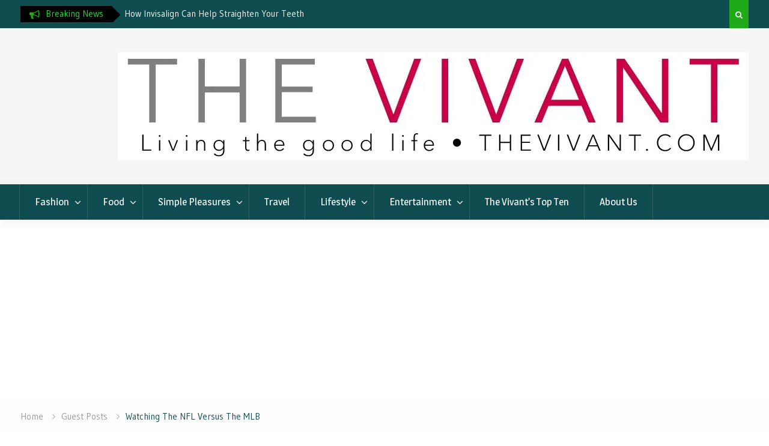

--- FILE ---
content_type: text/html; charset=UTF-8
request_url: https://thevivant.com/watching-the-nfl-versus-the-mlb
body_size: 28386
content:
<!DOCTYPE html><html lang="en-US"><head>
			<meta charset="UTF-8">
		<meta name="viewport" content="width=device-width, initial-scale=1">
		<link rel="profile" href="http://gmpg.org/xfn/11">
		
<meta name='robots' content='noindex, nofollow' />
<!-- Jetpack Site Verification Tags -->
<meta name="google-site-verification" content="tS6NlTw3f087I1QKNYsGYIGmYdPRFq_wX2YKsnWWImM" />

	<!-- This site is optimized with the Yoast SEO plugin v26.8 - https://yoast.com/product/yoast-seo-wordpress/ -->
	<title>Watching The NFL Versus The MLB - The Vivant</title>
	<meta property="og:locale" content="en_US" />
	<meta property="og:type" content="article" />
	<meta property="og:title" content="Watching The NFL Versus The MLB - The Vivant" />
	<meta property="og:description" content="The issue is, you&#8217;re asking them to sink time, cash and belongings proper right into a mode that doesn&#8217;t yield perpetual returns, Not like DD and RTTS. My largest disappointment is that we&#8217;ll once more just about be having fun with the identical model from about 5 years in the past, simply with some new&hellip;" />
	<meta property="og:url" content="https://thevivant.com/watching-the-nfl-versus-the-mlb" />
	<meta property="og:site_name" content="The Vivant" />
	<meta property="article:publisher" content="https://www.facebook.com/The-Vivant-241180420008068/?modal=admin_todo_tour" />
	<meta property="article:published_time" content="2020-05-02T17:02:35+00:00" />
	<meta property="article:modified_time" content="2020-05-11T13:46:31+00:00" />
	<meta property="og:image" content="https://i0.wp.com/thevivant.com/wp-content/uploads/2020/05/Watching-The-NFL-Versus-The-MLB.jpg?fit=1200%2C675&ssl=1" />
	<meta property="og:image:width" content="1200" />
	<meta property="og:image:height" content="675" />
	<meta property="og:image:type" content="image/jpeg" />
	<meta name="author" content="Sarfraz Ali" />
	<meta name="twitter:card" content="summary_large_image" />
	<meta name="twitter:creator" content="@VivantDotCom" />
	<meta name="twitter:site" content="@VivantDotCom" />
	<meta name="twitter:label1" content="Written by" />
	<meta name="twitter:data1" content="Sarfraz Ali" />
	<meta name="twitter:label2" content="Est. reading time" />
	<meta name="twitter:data2" content="4 minutes" />
	<script type="application/ld+json" class="yoast-schema-graph">{"@context":"https://schema.org","@graph":[{"@type":"Article","@id":"https://thevivant.com/watching-the-nfl-versus-the-mlb#article","isPartOf":{"@id":"https://thevivant.com/watching-the-nfl-versus-the-mlb"},"author":{"name":"Sarfraz Ali","@id":"https://thevivant.com/#/schema/person/0719391e5250dcca5b015115e35a2050"},"headline":"Watching The NFL Versus The MLB","datePublished":"2020-05-02T17:02:35+00:00","dateModified":"2020-05-11T13:46:31+00:00","mainEntityOfPage":{"@id":"https://thevivant.com/watching-the-nfl-versus-the-mlb"},"wordCount":776,"publisher":{"@id":"https://thevivant.com/#organization"},"image":{"@id":"https://thevivant.com/watching-the-nfl-versus-the-mlb#primaryimage"},"thumbnailUrl":"https://i0.wp.com/thevivant.com/wp-content/uploads/2020/05/Watching-The-NFL-Versus-The-MLB.jpg?fit=1200%2C675&ssl=1","keywords":["NESN","NFL","redit mlb streams","Watching The NFL Versus The MLB"],"articleSection":["Guest Posts"],"inLanguage":"en-US"},{"@type":"WebPage","@id":"https://thevivant.com/watching-the-nfl-versus-the-mlb","url":"https://thevivant.com/watching-the-nfl-versus-the-mlb","name":"Watching The NFL Versus The MLB - The Vivant","isPartOf":{"@id":"https://thevivant.com/#website"},"primaryImageOfPage":{"@id":"https://thevivant.com/watching-the-nfl-versus-the-mlb#primaryimage"},"image":{"@id":"https://thevivant.com/watching-the-nfl-versus-the-mlb#primaryimage"},"thumbnailUrl":"https://i0.wp.com/thevivant.com/wp-content/uploads/2020/05/Watching-The-NFL-Versus-The-MLB.jpg?fit=1200%2C675&ssl=1","datePublished":"2020-05-02T17:02:35+00:00","dateModified":"2020-05-11T13:46:31+00:00","breadcrumb":{"@id":"https://thevivant.com/watching-the-nfl-versus-the-mlb#breadcrumb"},"inLanguage":"en-US","potentialAction":[{"@type":"ReadAction","target":["https://thevivant.com/watching-the-nfl-versus-the-mlb"]}]},{"@type":"ImageObject","inLanguage":"en-US","@id":"https://thevivant.com/watching-the-nfl-versus-the-mlb#primaryimage","url":"https://i0.wp.com/thevivant.com/wp-content/uploads/2020/05/Watching-The-NFL-Versus-The-MLB.jpg?fit=1200%2C675&ssl=1","contentUrl":"https://i0.wp.com/thevivant.com/wp-content/uploads/2020/05/Watching-The-NFL-Versus-The-MLB.jpg?fit=1200%2C675&ssl=1","width":1200,"height":675},{"@type":"BreadcrumbList","@id":"https://thevivant.com/watching-the-nfl-versus-the-mlb#breadcrumb","itemListElement":[{"@type":"ListItem","position":1,"name":"Home","item":"https://thevivant.com/"},{"@type":"ListItem","position":2,"name":"Watching The NFL Versus The MLB"}]},{"@type":"WebSite","@id":"https://thevivant.com/#website","url":"https://thevivant.com/","name":"The Vivant","description":"The Vivant is an online publication dedicated to accessible luxury and a lifestyle for those who love to live well.","publisher":{"@id":"https://thevivant.com/#organization"},"potentialAction":[{"@type":"SearchAction","target":{"@type":"EntryPoint","urlTemplate":"https://thevivant.com/?s={search_term_string}"},"query-input":{"@type":"PropertyValueSpecification","valueRequired":true,"valueName":"search_term_string"}}],"inLanguage":"en-US"},{"@type":"Organization","@id":"https://thevivant.com/#organization","name":"TheVivant.com","url":"https://thevivant.com/","logo":{"@type":"ImageObject","inLanguage":"en-US","@id":"https://thevivant.com/#/schema/logo/image/","url":"https://i1.wp.com/thevivant.com/wp-content/uploads/2018/07/Logo-big2.jpg?fit=450%2C450&ssl=1","contentUrl":"https://i1.wp.com/thevivant.com/wp-content/uploads/2018/07/Logo-big2.jpg?fit=450%2C450&ssl=1","width":450,"height":450,"caption":"TheVivant.com"},"image":{"@id":"https://thevivant.com/#/schema/logo/image/"},"sameAs":["https://www.facebook.com/The-Vivant-241180420008068/?modal=admin_todo_tour","https://x.com/VivantDotCom","https://www.pinterest.com/The_Vivant/"]},{"@type":"Person","@id":"https://thevivant.com/#/schema/person/0719391e5250dcca5b015115e35a2050","name":"Sarfraz Ali","image":{"@type":"ImageObject","inLanguage":"en-US","@id":"https://thevivant.com/#/schema/person/image/","url":"https://secure.gravatar.com/avatar/de0db5a2504ebc75edbe9f0e25ce2e33825f77acf52906c96c6bea27e8716238?s=96&r=pg","contentUrl":"https://secure.gravatar.com/avatar/de0db5a2504ebc75edbe9f0e25ce2e33825f77acf52906c96c6bea27e8716238?s=96&r=pg","caption":"Sarfraz Ali"}}]}</script>
	<!-- / Yoast SEO plugin. -->


<link rel='dns-prefetch' href='//stats.wp.com' />
<link rel='dns-prefetch' href='//fonts.googleapis.com' />
<link rel='preconnect' href='//c0.wp.com' />
<link rel='preconnect' href='//i0.wp.com' />
<link rel="alternate" type="application/rss+xml" title="The Vivant &raquo; Feed" href="https://thevivant.com/feed" />
<link rel="alternate" type="application/rss+xml" title="The Vivant &raquo; Comments Feed" href="https://thevivant.com/comments/feed" />
<link rel="alternate" title="oEmbed (JSON)" type="application/json+oembed" href="https://thevivant.com/wp-json/oembed/1.0/embed?url=https%3A%2F%2Fthevivant.com%2Fwatching-the-nfl-versus-the-mlb" />
<link rel="alternate" title="oEmbed (XML)" type="text/xml+oembed" href="https://thevivant.com/wp-json/oembed/1.0/embed?url=https%3A%2F%2Fthevivant.com%2Fwatching-the-nfl-versus-the-mlb&#038;format=xml" />
		<style>
			.lazyload,
			.lazyloading {
				max-width: 100%;
			}
		</style>
				<!-- This site uses the Google Analytics by MonsterInsights plugin v9.11.1 - Using Analytics tracking - https://www.monsterinsights.com/ -->
		<!-- Note: MonsterInsights is not currently configured on this site. The site owner needs to authenticate with Google Analytics in the MonsterInsights settings panel. -->
					<!-- No tracking code set -->
				<!-- / Google Analytics by MonsterInsights -->
		<style id='wp-img-auto-sizes-contain-inline-css' type='text/css'>
img:is([sizes=auto i],[sizes^="auto," i]){contain-intrinsic-size:3000px 1500px}
/*# sourceURL=wp-img-auto-sizes-contain-inline-css */
</style>
<link rel='stylesheet' id='jetpack_related-posts-css' href='https://c0.wp.com/p/jetpack/15.4/modules/related-posts/related-posts.css' type='text/css' media='all' />
<style id='wp-emoji-styles-inline-css' type='text/css'>

	img.wp-smiley, img.emoji {
		display: inline !important;
		border: none !important;
		box-shadow: none !important;
		height: 1em !important;
		width: 1em !important;
		margin: 0 0.07em !important;
		vertical-align: -0.1em !important;
		background: none !important;
		padding: 0 !important;
	}
/*# sourceURL=wp-emoji-styles-inline-css */
</style>
<link rel='stylesheet' id='wp-block-library-css' href='https://c0.wp.com/c/6.9/wp-includes/css/dist/block-library/style.min.css' type='text/css' media='all' />
<style id='global-styles-inline-css' type='text/css'>
:root{--wp--preset--aspect-ratio--square: 1;--wp--preset--aspect-ratio--4-3: 4/3;--wp--preset--aspect-ratio--3-4: 3/4;--wp--preset--aspect-ratio--3-2: 3/2;--wp--preset--aspect-ratio--2-3: 2/3;--wp--preset--aspect-ratio--16-9: 16/9;--wp--preset--aspect-ratio--9-16: 9/16;--wp--preset--color--black: #000000;--wp--preset--color--cyan-bluish-gray: #abb8c3;--wp--preset--color--white: #ffffff;--wp--preset--color--pale-pink: #f78da7;--wp--preset--color--vivid-red: #cf2e2e;--wp--preset--color--luminous-vivid-orange: #ff6900;--wp--preset--color--luminous-vivid-amber: #fcb900;--wp--preset--color--light-green-cyan: #7bdcb5;--wp--preset--color--vivid-green-cyan: #00d084;--wp--preset--color--pale-cyan-blue: #8ed1fc;--wp--preset--color--vivid-cyan-blue: #0693e3;--wp--preset--color--vivid-purple: #9b51e0;--wp--preset--gradient--vivid-cyan-blue-to-vivid-purple: linear-gradient(135deg,rgb(6,147,227) 0%,rgb(155,81,224) 100%);--wp--preset--gradient--light-green-cyan-to-vivid-green-cyan: linear-gradient(135deg,rgb(122,220,180) 0%,rgb(0,208,130) 100%);--wp--preset--gradient--luminous-vivid-amber-to-luminous-vivid-orange: linear-gradient(135deg,rgb(252,185,0) 0%,rgb(255,105,0) 100%);--wp--preset--gradient--luminous-vivid-orange-to-vivid-red: linear-gradient(135deg,rgb(255,105,0) 0%,rgb(207,46,46) 100%);--wp--preset--gradient--very-light-gray-to-cyan-bluish-gray: linear-gradient(135deg,rgb(238,238,238) 0%,rgb(169,184,195) 100%);--wp--preset--gradient--cool-to-warm-spectrum: linear-gradient(135deg,rgb(74,234,220) 0%,rgb(151,120,209) 20%,rgb(207,42,186) 40%,rgb(238,44,130) 60%,rgb(251,105,98) 80%,rgb(254,248,76) 100%);--wp--preset--gradient--blush-light-purple: linear-gradient(135deg,rgb(255,206,236) 0%,rgb(152,150,240) 100%);--wp--preset--gradient--blush-bordeaux: linear-gradient(135deg,rgb(254,205,165) 0%,rgb(254,45,45) 50%,rgb(107,0,62) 100%);--wp--preset--gradient--luminous-dusk: linear-gradient(135deg,rgb(255,203,112) 0%,rgb(199,81,192) 50%,rgb(65,88,208) 100%);--wp--preset--gradient--pale-ocean: linear-gradient(135deg,rgb(255,245,203) 0%,rgb(182,227,212) 50%,rgb(51,167,181) 100%);--wp--preset--gradient--electric-grass: linear-gradient(135deg,rgb(202,248,128) 0%,rgb(113,206,126) 100%);--wp--preset--gradient--midnight: linear-gradient(135deg,rgb(2,3,129) 0%,rgb(40,116,252) 100%);--wp--preset--font-size--small: 13px;--wp--preset--font-size--medium: 20px;--wp--preset--font-size--large: 36px;--wp--preset--font-size--x-large: 42px;--wp--preset--spacing--20: 0.44rem;--wp--preset--spacing--30: 0.67rem;--wp--preset--spacing--40: 1rem;--wp--preset--spacing--50: 1.5rem;--wp--preset--spacing--60: 2.25rem;--wp--preset--spacing--70: 3.38rem;--wp--preset--spacing--80: 5.06rem;--wp--preset--shadow--natural: 6px 6px 9px rgba(0, 0, 0, 0.2);--wp--preset--shadow--deep: 12px 12px 50px rgba(0, 0, 0, 0.4);--wp--preset--shadow--sharp: 6px 6px 0px rgba(0, 0, 0, 0.2);--wp--preset--shadow--outlined: 6px 6px 0px -3px rgb(255, 255, 255), 6px 6px rgb(0, 0, 0);--wp--preset--shadow--crisp: 6px 6px 0px rgb(0, 0, 0);}:where(.is-layout-flex){gap: 0.5em;}:where(.is-layout-grid){gap: 0.5em;}body .is-layout-flex{display: flex;}.is-layout-flex{flex-wrap: wrap;align-items: center;}.is-layout-flex > :is(*, div){margin: 0;}body .is-layout-grid{display: grid;}.is-layout-grid > :is(*, div){margin: 0;}:where(.wp-block-columns.is-layout-flex){gap: 2em;}:where(.wp-block-columns.is-layout-grid){gap: 2em;}:where(.wp-block-post-template.is-layout-flex){gap: 1.25em;}:where(.wp-block-post-template.is-layout-grid){gap: 1.25em;}.has-black-color{color: var(--wp--preset--color--black) !important;}.has-cyan-bluish-gray-color{color: var(--wp--preset--color--cyan-bluish-gray) !important;}.has-white-color{color: var(--wp--preset--color--white) !important;}.has-pale-pink-color{color: var(--wp--preset--color--pale-pink) !important;}.has-vivid-red-color{color: var(--wp--preset--color--vivid-red) !important;}.has-luminous-vivid-orange-color{color: var(--wp--preset--color--luminous-vivid-orange) !important;}.has-luminous-vivid-amber-color{color: var(--wp--preset--color--luminous-vivid-amber) !important;}.has-light-green-cyan-color{color: var(--wp--preset--color--light-green-cyan) !important;}.has-vivid-green-cyan-color{color: var(--wp--preset--color--vivid-green-cyan) !important;}.has-pale-cyan-blue-color{color: var(--wp--preset--color--pale-cyan-blue) !important;}.has-vivid-cyan-blue-color{color: var(--wp--preset--color--vivid-cyan-blue) !important;}.has-vivid-purple-color{color: var(--wp--preset--color--vivid-purple) !important;}.has-black-background-color{background-color: var(--wp--preset--color--black) !important;}.has-cyan-bluish-gray-background-color{background-color: var(--wp--preset--color--cyan-bluish-gray) !important;}.has-white-background-color{background-color: var(--wp--preset--color--white) !important;}.has-pale-pink-background-color{background-color: var(--wp--preset--color--pale-pink) !important;}.has-vivid-red-background-color{background-color: var(--wp--preset--color--vivid-red) !important;}.has-luminous-vivid-orange-background-color{background-color: var(--wp--preset--color--luminous-vivid-orange) !important;}.has-luminous-vivid-amber-background-color{background-color: var(--wp--preset--color--luminous-vivid-amber) !important;}.has-light-green-cyan-background-color{background-color: var(--wp--preset--color--light-green-cyan) !important;}.has-vivid-green-cyan-background-color{background-color: var(--wp--preset--color--vivid-green-cyan) !important;}.has-pale-cyan-blue-background-color{background-color: var(--wp--preset--color--pale-cyan-blue) !important;}.has-vivid-cyan-blue-background-color{background-color: var(--wp--preset--color--vivid-cyan-blue) !important;}.has-vivid-purple-background-color{background-color: var(--wp--preset--color--vivid-purple) !important;}.has-black-border-color{border-color: var(--wp--preset--color--black) !important;}.has-cyan-bluish-gray-border-color{border-color: var(--wp--preset--color--cyan-bluish-gray) !important;}.has-white-border-color{border-color: var(--wp--preset--color--white) !important;}.has-pale-pink-border-color{border-color: var(--wp--preset--color--pale-pink) !important;}.has-vivid-red-border-color{border-color: var(--wp--preset--color--vivid-red) !important;}.has-luminous-vivid-orange-border-color{border-color: var(--wp--preset--color--luminous-vivid-orange) !important;}.has-luminous-vivid-amber-border-color{border-color: var(--wp--preset--color--luminous-vivid-amber) !important;}.has-light-green-cyan-border-color{border-color: var(--wp--preset--color--light-green-cyan) !important;}.has-vivid-green-cyan-border-color{border-color: var(--wp--preset--color--vivid-green-cyan) !important;}.has-pale-cyan-blue-border-color{border-color: var(--wp--preset--color--pale-cyan-blue) !important;}.has-vivid-cyan-blue-border-color{border-color: var(--wp--preset--color--vivid-cyan-blue) !important;}.has-vivid-purple-border-color{border-color: var(--wp--preset--color--vivid-purple) !important;}.has-vivid-cyan-blue-to-vivid-purple-gradient-background{background: var(--wp--preset--gradient--vivid-cyan-blue-to-vivid-purple) !important;}.has-light-green-cyan-to-vivid-green-cyan-gradient-background{background: var(--wp--preset--gradient--light-green-cyan-to-vivid-green-cyan) !important;}.has-luminous-vivid-amber-to-luminous-vivid-orange-gradient-background{background: var(--wp--preset--gradient--luminous-vivid-amber-to-luminous-vivid-orange) !important;}.has-luminous-vivid-orange-to-vivid-red-gradient-background{background: var(--wp--preset--gradient--luminous-vivid-orange-to-vivid-red) !important;}.has-very-light-gray-to-cyan-bluish-gray-gradient-background{background: var(--wp--preset--gradient--very-light-gray-to-cyan-bluish-gray) !important;}.has-cool-to-warm-spectrum-gradient-background{background: var(--wp--preset--gradient--cool-to-warm-spectrum) !important;}.has-blush-light-purple-gradient-background{background: var(--wp--preset--gradient--blush-light-purple) !important;}.has-blush-bordeaux-gradient-background{background: var(--wp--preset--gradient--blush-bordeaux) !important;}.has-luminous-dusk-gradient-background{background: var(--wp--preset--gradient--luminous-dusk) !important;}.has-pale-ocean-gradient-background{background: var(--wp--preset--gradient--pale-ocean) !important;}.has-electric-grass-gradient-background{background: var(--wp--preset--gradient--electric-grass) !important;}.has-midnight-gradient-background{background: var(--wp--preset--gradient--midnight) !important;}.has-small-font-size{font-size: var(--wp--preset--font-size--small) !important;}.has-medium-font-size{font-size: var(--wp--preset--font-size--medium) !important;}.has-large-font-size{font-size: var(--wp--preset--font-size--large) !important;}.has-x-large-font-size{font-size: var(--wp--preset--font-size--x-large) !important;}
/*# sourceURL=global-styles-inline-css */
</style>

<style id='classic-theme-styles-inline-css' type='text/css'>
/*! This file is auto-generated */
.wp-block-button__link{color:#fff;background-color:#32373c;border-radius:9999px;box-shadow:none;text-decoration:none;padding:calc(.667em + 2px) calc(1.333em + 2px);font-size:1.125em}.wp-block-file__button{background:#32373c;color:#fff;text-decoration:none}
/*# sourceURL=/wp-includes/css/classic-themes.min.css */
</style>
<link rel='stylesheet' id='cresta-social-crestafont-css' href='https://thevivant.com/wp-content/plugins/cresta-social-share-counter-pro/css/csscfont.min.css?ver=2.9.5' type='text/css' media='all' />
<link rel='stylesheet' id='cresta-social-wp-style-css' href='https://thevivant.com/wp-content/plugins/cresta-social-share-counter-pro/css/cresta-wp-css.min.css?ver=2.9.5' type='text/css' media='all' />
<link crossorigin="anonymous" rel='stylesheet' id='cresta-social-googlefonts-css' href='//fonts.googleapis.com/css?family=Noto+Sans:400,700&#038;display=swap' type='text/css' media='all' />
<link rel='stylesheet' id='cresta-social-hover-css' href='https://thevivant.com/wp-content/plugins/cresta-social-share-counter-pro/css/cresta-hover.min.css?ver=2.9.5' type='text/css' media='all' />
<link rel='stylesheet' id='cresta-social-animate-css' href='https://thevivant.com/wp-content/plugins/cresta-social-share-counter-pro/css/animate.min.css?ver=2.9.5' type='text/css' media='all' />
<link rel='stylesheet' id='spacexchimp_p005-bootstrap-tooltip-css-css' href='https://thevivant.com/wp-content/plugins/social-media-buttons-toolbar/inc/lib/bootstrap-tooltip/bootstrap-tooltip.css?ver=5.0' type='text/css' media='all' />
<link rel='stylesheet' id='spacexchimp_p005-frontend-css-css' href='https://thevivant.com/wp-content/plugins/social-media-buttons-toolbar/inc/css/frontend.css?ver=5.0' type='text/css' media='all' />
<style id='spacexchimp_p005-frontend-css-inline-css' type='text/css'>

                    .sxc-follow-buttons {
                        text-align: center !important;
                    }
                    .sxc-follow-buttons .sxc-follow-button,
                    .sxc-follow-buttons .sxc-follow-button a,
                    .sxc-follow-buttons .sxc-follow-button a img {
                        width: 50px !important;
                        height: 50px !important;
                    }
                    .sxc-follow-buttons .sxc-follow-button {
                        margin: 5px !important;
                    }
                  
/*# sourceURL=spacexchimp_p005-frontend-css-inline-css */
</style>
<link rel='stylesheet' id='ppress-frontend-css' href='https://thevivant.com/wp-content/plugins/wp-user-avatar/assets/css/frontend.min.css?ver=4.16.8' type='text/css' media='all' />
<link rel='stylesheet' id='ppress-flatpickr-css' href='https://thevivant.com/wp-content/plugins/wp-user-avatar/assets/flatpickr/flatpickr.min.css?ver=4.16.8' type='text/css' media='all' />
<link rel='stylesheet' id='ppress-select2-css' href='https://thevivant.com/wp-content/plugins/wp-user-avatar/assets/select2/select2.min.css?ver=6.9' type='text/css' media='all' />
<link rel='stylesheet' id='font-awesome-css' href='https://thevivant.com/wp-content/themes/drizzle-mag/vendors/font-awesome/css/font-awesome.min.css?ver=1.1' type='text/css' media='all' />
<link crossorigin="anonymous" rel='stylesheet' id='drizzle-mag-google-fonts-css' href='https://fonts.googleapis.com/css?family=Magra%3A400%2C700%7CGudea%3A100%2C400%2C500%2C600&#038;subset=latin%2Clatin-ext' type='text/css' media='all' />
<link rel='stylesheet' id='jquery-sidr-css' href='https://thevivant.com/wp-content/themes/drizzle-mag/vendors/sidr/css/jquery.sidr.dark.min.css?ver=1.1' type='text/css' media='all' />
<link rel='stylesheet' id='jquery-slick-css' href='https://thevivant.com/wp-content/themes/drizzle-mag/vendors/slick/slick.min.css?ver=1.1' type='text/css' media='all' />
<link rel='stylesheet' id='drizzle-mag-style-css' href='https://thevivant.com/wp-content/themes/drizzle-mag/style.css?ver=1.1' type='text/css' media='all' />
<link rel='stylesheet' id='wp-block-paragraph-css' href='https://c0.wp.com/c/6.9/wp-includes/blocks/paragraph/style.min.css' type='text/css' media='all' />
<script type="text/javascript" id="jetpack_related-posts-js-extra">
/* <![CDATA[ */
var related_posts_js_options = {"post_heading":"h4"};
//# sourceURL=jetpack_related-posts-js-extra
/* ]]> */
</script>
<script type="text/javascript" src="https://c0.wp.com/p/jetpack/15.4/_inc/build/related-posts/related-posts.min.js" id="jetpack_related-posts-js"></script>
<script type="text/javascript" src="https://c0.wp.com/c/6.9/wp-includes/js/jquery/jquery.min.js" id="jquery-core-js"></script>
<script type="text/javascript" src="https://c0.wp.com/c/6.9/wp-includes/js/jquery/jquery-migrate.min.js" id="jquery-migrate-js"></script>
<script type="text/javascript" src="https://thevivant.com/wp-content/plugins/social-media-buttons-toolbar/inc/lib/bootstrap-tooltip/bootstrap-tooltip.js?ver=5.0" id="spacexchimp_p005-bootstrap-tooltip-js-js"></script>
<script type="text/javascript" src="https://thevivant.com/wp-content/plugins/wp-user-avatar/assets/flatpickr/flatpickr.min.js?ver=4.16.8" id="ppress-flatpickr-js"></script>
<script type="text/javascript" src="https://thevivant.com/wp-content/plugins/wp-user-avatar/assets/select2/select2.min.js?ver=4.16.8" id="ppress-select2-js"></script>
<link rel="https://api.w.org/" href="https://thevivant.com/wp-json/" /><link rel="alternate" title="JSON" type="application/json" href="https://thevivant.com/wp-json/wp/v2/posts/1996" /><link rel="EditURI" type="application/rsd+xml" title="RSD" href="https://thevivant.com/xmlrpc.php?rsd" />
<meta name="generator" content="WordPress 6.9" />
<link rel='shortlink' href='https://thevivant.com/?p=1996' />
<style id='cresta-social-share-counter-pro-inline-css'>.cresta-share-icon .sbutton, .cresta-share-icon .sbutton-total {font-family: 'Noto Sans', sans-serif;}
				@media (max-width : 640px) {
					#crestashareicon {
						display:none !important;
					}
				}
					#crestashareicon {z-index:99; position: absolute; visibility: hidden; opacity: 0; -webkit-transition: opacity .3s ease-in-out, visibility .3s ease-in-out; -moz-transition: opacity .3s ease-in-out, visibility .3s ease-in-out; -ms-transition: opacity .3s ease-in-out, visibility .3s ease-in-out; -o-transition: opacity .3s ease-in-out, visibility .3s ease-in-out; transition: opacity .3s ease-in-out, visibility .3s ease-in-out;}
					.crestaFixed {top: 40px !important;}
				
			.cresta-share-icon .cresta-the-count, #crestashareicon .sbutton a[data-name]:hover:before {color:#ffffff!important;}
			
				.cresta-share-icon .cresta-the-count, #crestashareicon .sbutton a[data-name]:hover:before {background: #D60000!important;}
				#crestashareicon .sbutton a[data-name]:hover:after {border-color: #D60000 transparent !important;}
				
			.cresta-share-icon .cresta-the-total-count, .cresta-share-icon .cresta-the-total-text {color:#000000!important;}
			#crestashareicon .sbutton {clear:both;display:none;}
			#crestashareicon .sbutton {float:right;} #crestashareicon .sbutton a[data-name]:hover:before {left: inherit; right:0;}.cresta-share-icon.first_style .cresta-the-count {left: -11px;}#crestashareiconincontent {float: right;}
			.cresta-share-icon .cresta-the-count-content, #crestashareiconincontent .sbutton a[data-name]:hover:before {color:#ffffff!important;} 
			.cresta-share-icon .cresta-the-total-count, .cresta-share-icon .cresta-the-total-text {color:#000000!important;} 
			#crestashareiconincontent .sbutton-total {border-right: 2px solid #000000!important;} 
			
				.cresta-share-icon .cresta-the-count-content, #crestashareiconincontent .sbutton a[data-name]:hover:before {background: #D60000!important;}
				#crestashareiconincontent .sbutton a[data-name]:hover:after, #crestashareicon .sbutton a[data-name]:hover:after {border-color: #D60000 transparent !important;} 
				</style><meta name="p:domain_verify" content="725e187c2584ec02e91ab159ed6ab0f2"/>
<meta name="google-site-verification" content="tS6NlTw3f087I1QKNYsGYIGmYdPRFq_wX2YKsnWWImM" />

<meta name="msvalidate.01" content="DCE1610217BC7D76A010BFAD926F8536" />

<!-- Start Alexa Certify Javascript -->
<script type="text/javascript">
_atrk_opts = { atrk_acct:"d1gVq1NErb205V", domain:"thevivant.com",dynamic: true};
(function() { var as = document.createElement('script'); as.type = 'text/javascript'; as.async = true; as.src = "https://certify-js.alexametrics.com/atrk.js"; var s = document.getElementsByTagName('script')[0];s.parentNode.insertBefore(as, s); })();
</script>
<noscript><img src="https://certify.alexametrics.com/atrk.gif?account=d1gVq1NErb205V" style="display:none" height="1" width="1" alt="" /></noscript>
<!-- End Alexa Certify Javascript -->

<script type='text/javascript'>!function(d,s,id){var js,fjs=d.getElementsByTagName(s)[0],p=/^http:/.test(d.location)?'http':'http';if(!d.getElementById(id)){js=d.createElement(s);js.id=id;js.src=p+'://static1.twitcount.com/js/twitcount.js';fjs.parentNode.insertBefore(js,fjs);}}(document, 'script', 'twitcount_plugins');</script>


<meta name="google-site-verification" content="tS6NlTw3f087I1QKNYsGYIGmYdPRFq_wX2YKsnWWImM" />

<!-- Global site tag (gtag.js) - Google Ads: 1068170067 -->
<script async src="https://www.googletagmanager.com/gtag/js?id=AW-1068170067"></script>
<script>
  window.dataLayer = window.dataLayer || [];
  function gtag(){dataLayer.push(arguments);}
  gtag('js', new Date());

  gtag('config', 'AW-1068170067');
</script>

<!-- Event snippet for Website traffic conversion page -->
<script>
  gtag('event', 'conversion', {'send_to': 'AW-1068170067/ZdMCCM2gptoBENP2q_0D'});
</script>	<style>img#wpstats{display:none}</style>
		
        <script type="text/javascript">
            var jQueryMigrateHelperHasSentDowngrade = false;

			window.onerror = function( msg, url, line, col, error ) {
				// Break out early, do not processing if a downgrade reqeust was already sent.
				if ( jQueryMigrateHelperHasSentDowngrade ) {
					return true;
                }

				var xhr = new XMLHttpRequest();
				var nonce = 'e0f6a1833e';
				var jQueryFunctions = [
					'andSelf',
					'browser',
					'live',
					'boxModel',
					'support.boxModel',
					'size',
					'swap',
					'clean',
					'sub',
                ];
				var match_pattern = /\)\.(.+?) is not a function/;
                var erroredFunction = msg.match( match_pattern );

                // If there was no matching functions, do not try to downgrade.
                if ( null === erroredFunction || typeof erroredFunction !== 'object' || typeof erroredFunction[1] === "undefined" || -1 === jQueryFunctions.indexOf( erroredFunction[1] ) ) {
                    return true;
                }

                // Set that we've now attempted a downgrade request.
                jQueryMigrateHelperHasSentDowngrade = true;

				xhr.open( 'POST', 'https://thevivant.com/wp-admin/admin-ajax.php' );
				xhr.setRequestHeader( 'Content-Type', 'application/x-www-form-urlencoded' );
				xhr.onload = function () {
					var response,
                        reload = false;

					if ( 200 === xhr.status ) {
                        try {
                        	response = JSON.parse( xhr.response );

                        	reload = response.data.reload;
                        } catch ( e ) {
                        	reload = false;
                        }
                    }

					// Automatically reload the page if a deprecation caused an automatic downgrade, ensure visitors get the best possible experience.
					if ( reload ) {
						location.reload();
                    }
				};

				xhr.send( encodeURI( 'action=jquery-migrate-downgrade-version&_wpnonce=' + nonce ) );

				// Suppress error alerts in older browsers
				return true;
			}
        </script>

				<script>
			document.documentElement.className = document.documentElement.className.replace('no-js', 'js');
		</script>
				<style>
			.no-js img.lazyload {
				display: none;
			}

			figure.wp-block-image img.lazyloading {
				min-width: 150px;
			}

			.lazyload,
			.lazyloading {
				--smush-placeholder-width: 100px;
				--smush-placeholder-aspect-ratio: 1/1;
				width: var(--smush-image-width, var(--smush-placeholder-width)) !important;
				aspect-ratio: var(--smush-image-aspect-ratio, var(--smush-placeholder-aspect-ratio)) !important;
			}

						.lazyload, .lazyloading {
				opacity: 0;
			}

			.lazyloaded {
				opacity: 1;
				transition: opacity 400ms;
				transition-delay: 0ms;
			}

					</style>
		<style type="text/css">.recentcomments a{display:inline !important;padding:0 !important;margin:0 !important;}</style><style type="text/css" id="custom-background-css">
body.custom-background { background-color: #ffffff; }
</style>
	<link rel="amphtml" href="https://thevivant.com/watching-the-nfl-versus-the-mlb/amp"><style type="text/css">.saboxplugin-wrap{-webkit-box-sizing:border-box;-moz-box-sizing:border-box;-ms-box-sizing:border-box;box-sizing:border-box;border:1px solid #eee;width:100%;clear:both;display:block;overflow:hidden;word-wrap:break-word;position:relative}.saboxplugin-wrap .saboxplugin-gravatar{float:left;padding:0 20px 20px 20px}.saboxplugin-wrap .saboxplugin-gravatar img{max-width:100px;height:auto;border-radius:0;}.saboxplugin-wrap .saboxplugin-authorname{font-size:18px;line-height:1;margin:20px 0 0 20px;display:block}.saboxplugin-wrap .saboxplugin-authorname a{text-decoration:none}.saboxplugin-wrap .saboxplugin-authorname a:focus{outline:0}.saboxplugin-wrap .saboxplugin-desc{display:block;margin:5px 20px}.saboxplugin-wrap .saboxplugin-desc a{text-decoration:underline}.saboxplugin-wrap .saboxplugin-desc p{margin:5px 0 12px}.saboxplugin-wrap .saboxplugin-web{margin:0 20px 15px;text-align:left}.saboxplugin-wrap .sab-web-position{text-align:right}.saboxplugin-wrap .saboxplugin-web a{color:#ccc;text-decoration:none}.saboxplugin-wrap .saboxplugin-socials{position:relative;display:block;background:#fcfcfc;padding:5px;border-top:1px solid #eee}.saboxplugin-wrap .saboxplugin-socials a svg{width:20px;height:20px}.saboxplugin-wrap .saboxplugin-socials a svg .st2{fill:#fff; transform-origin:center center;}.saboxplugin-wrap .saboxplugin-socials a svg .st1{fill:rgba(0,0,0,.3)}.saboxplugin-wrap .saboxplugin-socials a:hover{opacity:.8;-webkit-transition:opacity .4s;-moz-transition:opacity .4s;-o-transition:opacity .4s;transition:opacity .4s;box-shadow:none!important;-webkit-box-shadow:none!important}.saboxplugin-wrap .saboxplugin-socials .saboxplugin-icon-color{box-shadow:none;padding:0;border:0;-webkit-transition:opacity .4s;-moz-transition:opacity .4s;-o-transition:opacity .4s;transition:opacity .4s;display:inline-block;color:#fff;font-size:0;text-decoration:inherit;margin:5px;-webkit-border-radius:0;-moz-border-radius:0;-ms-border-radius:0;-o-border-radius:0;border-radius:0;overflow:hidden}.saboxplugin-wrap .saboxplugin-socials .saboxplugin-icon-grey{text-decoration:inherit;box-shadow:none;position:relative;display:-moz-inline-stack;display:inline-block;vertical-align:middle;zoom:1;margin:10px 5px;color:#444;fill:#444}.clearfix:after,.clearfix:before{content:' ';display:table;line-height:0;clear:both}.ie7 .clearfix{zoom:1}.saboxplugin-socials.sabox-colored .saboxplugin-icon-color .sab-twitch{border-color:#38245c}.saboxplugin-socials.sabox-colored .saboxplugin-icon-color .sab-behance{border-color:#003eb0}.saboxplugin-socials.sabox-colored .saboxplugin-icon-color .sab-deviantart{border-color:#036824}.saboxplugin-socials.sabox-colored .saboxplugin-icon-color .sab-digg{border-color:#00327c}.saboxplugin-socials.sabox-colored .saboxplugin-icon-color .sab-dribbble{border-color:#ba1655}.saboxplugin-socials.sabox-colored .saboxplugin-icon-color .sab-facebook{border-color:#1e2e4f}.saboxplugin-socials.sabox-colored .saboxplugin-icon-color .sab-flickr{border-color:#003576}.saboxplugin-socials.sabox-colored .saboxplugin-icon-color .sab-github{border-color:#264874}.saboxplugin-socials.sabox-colored .saboxplugin-icon-color .sab-google{border-color:#0b51c5}.saboxplugin-socials.sabox-colored .saboxplugin-icon-color .sab-html5{border-color:#902e13}.saboxplugin-socials.sabox-colored .saboxplugin-icon-color .sab-instagram{border-color:#1630aa}.saboxplugin-socials.sabox-colored .saboxplugin-icon-color .sab-linkedin{border-color:#00344f}.saboxplugin-socials.sabox-colored .saboxplugin-icon-color .sab-pinterest{border-color:#5b040e}.saboxplugin-socials.sabox-colored .saboxplugin-icon-color .sab-reddit{border-color:#992900}.saboxplugin-socials.sabox-colored .saboxplugin-icon-color .sab-rss{border-color:#a43b0a}.saboxplugin-socials.sabox-colored .saboxplugin-icon-color .sab-sharethis{border-color:#5d8420}.saboxplugin-socials.sabox-colored .saboxplugin-icon-color .sab-soundcloud{border-color:#995200}.saboxplugin-socials.sabox-colored .saboxplugin-icon-color .sab-spotify{border-color:#0f612c}.saboxplugin-socials.sabox-colored .saboxplugin-icon-color .sab-stackoverflow{border-color:#a95009}.saboxplugin-socials.sabox-colored .saboxplugin-icon-color .sab-steam{border-color:#006388}.saboxplugin-socials.sabox-colored .saboxplugin-icon-color .sab-user_email{border-color:#b84e05}.saboxplugin-socials.sabox-colored .saboxplugin-icon-color .sab-tumblr{border-color:#10151b}.saboxplugin-socials.sabox-colored .saboxplugin-icon-color .sab-twitter{border-color:#0967a0}.saboxplugin-socials.sabox-colored .saboxplugin-icon-color .sab-vimeo{border-color:#0d7091}.saboxplugin-socials.sabox-colored .saboxplugin-icon-color .sab-windows{border-color:#003f71}.saboxplugin-socials.sabox-colored .saboxplugin-icon-color .sab-whatsapp{border-color:#003f71}.saboxplugin-socials.sabox-colored .saboxplugin-icon-color .sab-wordpress{border-color:#0f3647}.saboxplugin-socials.sabox-colored .saboxplugin-icon-color .sab-yahoo{border-color:#14002d}.saboxplugin-socials.sabox-colored .saboxplugin-icon-color .sab-youtube{border-color:#900}.saboxplugin-socials.sabox-colored .saboxplugin-icon-color .sab-xing{border-color:#000202}.saboxplugin-socials.sabox-colored .saboxplugin-icon-color .sab-mixcloud{border-color:#2475a0}.saboxplugin-socials.sabox-colored .saboxplugin-icon-color .sab-vk{border-color:#243549}.saboxplugin-socials.sabox-colored .saboxplugin-icon-color .sab-medium{border-color:#00452c}.saboxplugin-socials.sabox-colored .saboxplugin-icon-color .sab-quora{border-color:#420e00}.saboxplugin-socials.sabox-colored .saboxplugin-icon-color .sab-meetup{border-color:#9b181c}.saboxplugin-socials.sabox-colored .saboxplugin-icon-color .sab-goodreads{border-color:#000}.saboxplugin-socials.sabox-colored .saboxplugin-icon-color .sab-snapchat{border-color:#999700}.saboxplugin-socials.sabox-colored .saboxplugin-icon-color .sab-500px{border-color:#00557f}.saboxplugin-socials.sabox-colored .saboxplugin-icon-color .sab-mastodont{border-color:#185886}.sabox-plus-item{margin-bottom:20px}@media screen and (max-width:480px){.saboxplugin-wrap{text-align:center}.saboxplugin-wrap .saboxplugin-gravatar{float:none;padding:20px 0;text-align:center;margin:0 auto;display:block}.saboxplugin-wrap .saboxplugin-gravatar img{float:none;display:inline-block;display:-moz-inline-stack;vertical-align:middle;zoom:1}.saboxplugin-wrap .saboxplugin-desc{margin:0 10px 20px;text-align:center}.saboxplugin-wrap .saboxplugin-authorname{text-align:center;margin:10px 0 20px}}body .saboxplugin-authorname a,body .saboxplugin-authorname a:hover{box-shadow:none;-webkit-box-shadow:none}a.sab-profile-edit{font-size:16px!important;line-height:1!important}.sab-edit-settings a,a.sab-profile-edit{color:#0073aa!important;box-shadow:none!important;-webkit-box-shadow:none!important}.sab-edit-settings{margin-right:15px;position:absolute;right:0;z-index:2;bottom:10px;line-height:20px}.sab-edit-settings i{margin-left:5px}.saboxplugin-socials{line-height:1!important}.rtl .saboxplugin-wrap .saboxplugin-gravatar{float:right}.rtl .saboxplugin-wrap .saboxplugin-authorname{display:flex;align-items:center}.rtl .saboxplugin-wrap .saboxplugin-authorname .sab-profile-edit{margin-right:10px}.rtl .sab-edit-settings{right:auto;left:0}img.sab-custom-avatar{max-width:75px;}.saboxplugin-wrap {border-color:#000000;}.saboxplugin-wrap .saboxplugin-socials {border-color:#000000;}.saboxplugin-wrap .saboxplugin-socials .saboxplugin-icon-color .st1 {display: none;}.saboxplugin-wrap .saboxplugin-web a {color:#000000;}.saboxplugin-wrap {margin-top:4px; margin-bottom:4px; padding: 4px 4px }.saboxplugin-wrap .saboxplugin-authorname {font-size:18px; line-height:25px;}.saboxplugin-wrap .saboxplugin-desc p, .saboxplugin-wrap .saboxplugin-desc {font-size:14px !important; line-height:21px !important;}.saboxplugin-wrap .saboxplugin-web {font-size:14px;}.saboxplugin-wrap .saboxplugin-socials a svg {width:36px;height:36px;}</style><link rel="icon" href="https://i0.wp.com/thevivant.com/wp-content/uploads/2018/07/Logo-big.jpg?fit=32%2C32&#038;ssl=1" sizes="32x32" />
<link rel="icon" href="https://i0.wp.com/thevivant.com/wp-content/uploads/2018/07/Logo-big.jpg?fit=192%2C192&#038;ssl=1" sizes="192x192" />
<link rel="apple-touch-icon" href="https://i0.wp.com/thevivant.com/wp-content/uploads/2018/07/Logo-big.jpg?fit=180%2C180&#038;ssl=1" />
<meta name="msapplication-TileImage" content="https://i0.wp.com/thevivant.com/wp-content/uploads/2018/07/Logo-big.jpg?fit=270%2C270&#038;ssl=1" />
</head>

<body class="wp-singular post-template-default single single-post postid-1996 single-format-standard custom-background wp-theme-drizzle-mag group-blog site-layout-fluid global-layout-right-sidebar header-ads-enabled">

			<div id="tophead">
			<div class="container">
				
		<div class="top-news">
							<span class="top-news-title">Breaking News</span>
													<div id="notice-ticker">
					<div class="notice-inner-wrap">
						<div class="breaking-news-list">
															<div><a href="https://thevivant.com/why-online-bingo-participation-rose-in-2020">Why Online Bingo Participation Rose in 2020</a></div>
															<div><a href="https://thevivant.com/how-invisalign-can-help-straighten-your-teeth">How Invisalign Can Help Straighten Your Teeth</a></div>
															<div><a href="https://thevivant.com/6-benefits-of-a-sturdy-study-desk-for-kids">6 Benefits Of A Sturdy Study Desk For Kids</a></div>
															<div><a href="https://thevivant.com/different-style-tips-to-always-be-well-dressed-in-the-office">Different Style Tips to Always be well Dressed in the Office</a></div>
																				</div><!-- .breaking-news-list -->
					</div> <!-- .notice-inner-wrap -->
				</div><!-- #notice-ticker -->

			
		</div> <!--.top-news -->
						<div class="right-tophead">
											<div class="header-search-box">
							<a href="#" class="search-icon"><i class="fa fa-search"></i></a>
							<div class="search-box-wrap">
								<form role="search" method="get" class="search-form" action="https://thevivant.com/">
			<label>
			<span class="screen-reader-text">Search for:</span>
			<input type="search" class="search-field" placeholder="Search&hellip;" value="" name="s" title="Search for:" />
			</label>
			<input type="submit" class="search-submit" value="&#xf002;" /></form>							</div>
						</div> <!-- .header-search-box -->
					
									</div><!-- .right-head -->
			</div> <!-- .container -->
		</div><!--  #tophead -->
		<div id="page" class="hfeed site"><a class="skip-link screen-reader-text" href="#content">Skip to content</a>		<a id="mobile-trigger" href="#mob-menu"><i class="fa fa-list-ul" aria-hidden="true"></i></a>
		<div id="mob-menu">
			<ul id="menu-main-menu" class="menu"><li id="menu-item-44" class="menu-item menu-item-type-taxonomy menu-item-object-category menu-item-has-children menu-item-44"><a href="https://thevivant.com/fashion">Fashion</a>
<ul class="sub-menu">
	<li id="menu-item-113" class="menu-item menu-item-type-taxonomy menu-item-object-category menu-item-113"><a href="https://thevivant.com/womens-fashion">Womens Fashion</a></li>
	<li id="menu-item-106" class="menu-item menu-item-type-taxonomy menu-item-object-category menu-item-106"><a href="https://thevivant.com/mens-fashion">Mens Fashion</a></li>
</ul>
</li>
<li id="menu-item-45" class="menu-item menu-item-type-taxonomy menu-item-object-category menu-item-has-children menu-item-45"><a href="https://thevivant.com/food">Food</a>
<ul class="sub-menu">
	<li id="menu-item-2645" class="menu-item menu-item-type-taxonomy menu-item-object-category menu-item-2645"><a href="https://thevivant.com/recipes">Recipes</a></li>
	<li id="menu-item-1967" class="menu-item menu-item-type-taxonomy menu-item-object-category menu-item-1967"><a href="https://thevivant.com/beer-wine-and-cocktails">beer wine and cocktails</a></li>
</ul>
</li>
<li id="menu-item-47" class="menu-item menu-item-type-taxonomy menu-item-object-category menu-item-has-children menu-item-47"><a href="https://thevivant.com/simple-pleasures">Simple Pleasures</a>
<ul class="sub-menu">
	<li id="menu-item-1968" class="menu-item menu-item-type-taxonomy menu-item-object-category menu-item-1968"><a href="https://thevivant.com/feature-story">Feature story</a></li>
	<li id="menu-item-2039" class="menu-item menu-item-type-taxonomy menu-item-object-category menu-item-2039"><a href="https://thevivant.com/health-and-wellness">Health and Wellness</a></li>
	<li id="menu-item-2040" class="menu-item menu-item-type-taxonomy menu-item-object-category menu-item-2040"><a href="https://thevivant.com/cbd">CBD</a></li>
</ul>
</li>
<li id="menu-item-46" class="menu-item menu-item-type-taxonomy menu-item-object-category menu-item-46"><a href="https://thevivant.com/travel">Travel</a></li>
<li id="menu-item-69" class="menu-item menu-item-type-taxonomy menu-item-object-category menu-item-has-children menu-item-69"><a href="https://thevivant.com/lifestyle">Lifestyle</a>
<ul class="sub-menu">
	<li id="menu-item-297" class="menu-item menu-item-type-taxonomy menu-item-object-category menu-item-297"><a href="https://thevivant.com/pets">Pets</a></li>
	<li id="menu-item-2038" class="menu-item menu-item-type-taxonomy menu-item-object-category menu-item-2038"><a href="https://thevivant.com/parties">Parties</a></li>
	<li id="menu-item-2042" class="menu-item menu-item-type-taxonomy menu-item-object-category menu-item-2042"><a href="https://thevivant.com/home">Home</a></li>
	<li id="menu-item-2041" class="menu-item menu-item-type-taxonomy menu-item-object-category menu-item-2041"><a href="https://thevivant.com/horoscope">Horoscope</a></li>
	<li id="menu-item-2688" class="menu-item menu-item-type-taxonomy menu-item-object-category menu-item-2688"><a href="https://thevivant.com/relationships">Relationships</a></li>
</ul>
</li>
<li id="menu-item-70" class="menu-item menu-item-type-taxonomy menu-item-object-category menu-item-has-children menu-item-70"><a href="https://thevivant.com/entertainment">Entertainment</a>
<ul class="sub-menu">
	<li id="menu-item-285" class="menu-item menu-item-type-taxonomy menu-item-object-category menu-item-285"><a href="https://thevivant.com/music">Music</a></li>
	<li id="menu-item-273" class="menu-item menu-item-type-taxonomy menu-item-object-category menu-item-273"><a href="https://thevivant.com/movie-reviews">Movie Reviews</a></li>
	<li id="menu-item-325" class="menu-item menu-item-type-taxonomy menu-item-object-category menu-item-325"><a href="https://thevivant.com/book-reviews">Book Reviews</a></li>
	<li id="menu-item-2036" class="menu-item menu-item-type-taxonomy menu-item-object-category menu-item-2036"><a href="https://thevivant.com/television">Television</a></li>
	<li id="menu-item-2109" class="menu-item menu-item-type-taxonomy menu-item-object-category menu-item-2109"><a href="https://thevivant.com/actors-profile">Actors Profile</a></li>
</ul>
</li>
<li id="menu-item-2787" class="menu-item menu-item-type-taxonomy menu-item-object-category menu-item-2787"><a href="https://thevivant.com/the-vivants-top-ten">The Vivant&#8217;s Top Ten</a></li>
<li id="menu-item-79" class="menu-item menu-item-type-post_type menu-item-object-page menu-item-79"><a href="https://thevivant.com/about-us">About Us</a></li>
</ul>		</div>
		
	<header id="masthead" class="site-header" role="banner"><div class="container">				<div class="site-branding">

			
						
			
		</div><!-- .site-branding -->
					<div class="header-ads-area">
				<aside id="media_image-6" class="widget widget_media_image"><a href="https://thevivant.com"><img width="1050" height="180" src="https://i0.wp.com/thevivant.com/wp-content/uploads/2020/04/Logo-April-20206.jpg?fit=1050%2C180&amp;ssl=1" class="image wp-image-1946  attachment-full size-full" alt="" style="max-width: 100%; height: auto;" decoding="async" fetchpriority="high" srcset="https://i0.wp.com/thevivant.com/wp-content/uploads/2020/04/Logo-April-20206.jpg?w=1050&amp;ssl=1 1050w, https://i0.wp.com/thevivant.com/wp-content/uploads/2020/04/Logo-April-20206.jpg?resize=300%2C51&amp;ssl=1 300w, https://i0.wp.com/thevivant.com/wp-content/uploads/2020/04/Logo-April-20206.jpg?resize=1024%2C176&amp;ssl=1 1024w, https://i0.wp.com/thevivant.com/wp-content/uploads/2020/04/Logo-April-20206.jpg?resize=768%2C132&amp;ssl=1 768w, https://i0.wp.com/thevivant.com/wp-content/uploads/2020/04/Logo-April-20206.jpg?resize=400%2C69&amp;ssl=1 400w" sizes="(max-width: 1050px) 100vw, 1050px" /></a></aside>			</div> <!-- .header-ads-area -->
				</div><!-- .container --></header><!-- #masthead -->		<div id="main-nav" class="clear-fix main-nav">
			<div class="container">
			<nav id="site-navigation" class="main-navigation" role="navigation">
				<div class="wrap-menu-content">
					<div class="menu-main-menu-container"><ul id="primary-menu" class="menu"><li class="menu-item menu-item-type-taxonomy menu-item-object-category menu-item-has-children menu-item-44"><a href="https://thevivant.com/fashion">Fashion</a>
<ul class="sub-menu">
	<li class="menu-item menu-item-type-taxonomy menu-item-object-category menu-item-113"><a href="https://thevivant.com/womens-fashion">Womens Fashion</a></li>
	<li class="menu-item menu-item-type-taxonomy menu-item-object-category menu-item-106"><a href="https://thevivant.com/mens-fashion">Mens Fashion</a></li>
</ul>
</li>
<li class="menu-item menu-item-type-taxonomy menu-item-object-category menu-item-has-children menu-item-45"><a href="https://thevivant.com/food">Food</a>
<ul class="sub-menu">
	<li class="menu-item menu-item-type-taxonomy menu-item-object-category menu-item-2645"><a href="https://thevivant.com/recipes">Recipes</a></li>
	<li class="menu-item menu-item-type-taxonomy menu-item-object-category menu-item-1967"><a href="https://thevivant.com/beer-wine-and-cocktails">beer wine and cocktails</a></li>
</ul>
</li>
<li class="menu-item menu-item-type-taxonomy menu-item-object-category menu-item-has-children menu-item-47"><a href="https://thevivant.com/simple-pleasures">Simple Pleasures</a>
<ul class="sub-menu">
	<li class="menu-item menu-item-type-taxonomy menu-item-object-category menu-item-1968"><a href="https://thevivant.com/feature-story">Feature story</a></li>
	<li class="menu-item menu-item-type-taxonomy menu-item-object-category menu-item-2039"><a href="https://thevivant.com/health-and-wellness">Health and Wellness</a></li>
	<li class="menu-item menu-item-type-taxonomy menu-item-object-category menu-item-2040"><a href="https://thevivant.com/cbd">CBD</a></li>
</ul>
</li>
<li class="menu-item menu-item-type-taxonomy menu-item-object-category menu-item-46"><a href="https://thevivant.com/travel">Travel</a></li>
<li class="menu-item menu-item-type-taxonomy menu-item-object-category menu-item-has-children menu-item-69"><a href="https://thevivant.com/lifestyle">Lifestyle</a>
<ul class="sub-menu">
	<li class="menu-item menu-item-type-taxonomy menu-item-object-category menu-item-297"><a href="https://thevivant.com/pets">Pets</a></li>
	<li class="menu-item menu-item-type-taxonomy menu-item-object-category menu-item-2038"><a href="https://thevivant.com/parties">Parties</a></li>
	<li class="menu-item menu-item-type-taxonomy menu-item-object-category menu-item-2042"><a href="https://thevivant.com/home">Home</a></li>
	<li class="menu-item menu-item-type-taxonomy menu-item-object-category menu-item-2041"><a href="https://thevivant.com/horoscope">Horoscope</a></li>
	<li class="menu-item menu-item-type-taxonomy menu-item-object-category menu-item-2688"><a href="https://thevivant.com/relationships">Relationships</a></li>
</ul>
</li>
<li class="menu-item menu-item-type-taxonomy menu-item-object-category menu-item-has-children menu-item-70"><a href="https://thevivant.com/entertainment">Entertainment</a>
<ul class="sub-menu">
	<li class="menu-item menu-item-type-taxonomy menu-item-object-category menu-item-285"><a href="https://thevivant.com/music">Music</a></li>
	<li class="menu-item menu-item-type-taxonomy menu-item-object-category menu-item-273"><a href="https://thevivant.com/movie-reviews">Movie Reviews</a></li>
	<li class="menu-item menu-item-type-taxonomy menu-item-object-category menu-item-325"><a href="https://thevivant.com/book-reviews">Book Reviews</a></li>
	<li class="menu-item menu-item-type-taxonomy menu-item-object-category menu-item-2036"><a href="https://thevivant.com/television">Television</a></li>
	<li class="menu-item menu-item-type-taxonomy menu-item-object-category menu-item-2109"><a href="https://thevivant.com/actors-profile">Actors Profile</a></li>
</ul>
</li>
<li class="menu-item menu-item-type-taxonomy menu-item-object-category menu-item-2787"><a href="https://thevivant.com/the-vivants-top-ten">The Vivant&#8217;s Top Ten</a></li>
<li class="menu-item menu-item-type-post_type menu-item-object-page menu-item-79"><a href="https://thevivant.com/about-us">About Us</a></li>
</ul></div>				</div><!-- .wrap-menu-content -->
			</nav><!-- #site-navigation -->
			</div><!-- .container -->
		</div><!-- #main-nav -->
			<div id="breadcrumb"><div class="container"><div role="navigation" aria-label="Breadcrumbs" class="breadcrumb-trail breadcrumbs" itemprop="breadcrumb"><ul class="trail-items" itemscope itemtype="http://schema.org/BreadcrumbList"><meta name="numberOfItems" content="3" /><meta name="itemListOrder" content="Ascending" /><li itemprop="itemListElement" itemscope itemtype="http://schema.org/ListItem" class="trail-item trail-begin"><a href="https://thevivant.com" rel="home" itemprop="item"><span itemprop="name">Home</span></a><meta itemprop="position" content="1" /></li><li itemprop="itemListElement" itemscope itemtype="http://schema.org/ListItem" class="trail-item"><a href="https://thevivant.com/guest-posts" itemprop="item"><span itemprop="name">Guest Posts</span></a><meta itemprop="position" content="2" /></li><li itemprop="itemListElement" itemscope itemtype="http://schema.org/ListItem" class="trail-item trail-end"><span itemprop="item"><span itemprop="name">Watching The NFL Versus The MLB</span></span><meta itemprop="position" content="3" /></li></ul></div></div><!-- .container --></div><!-- #breadcrumb --><div id="content" class="site-content"><div class="container"><div class="inner-wrapper">	
	<div id="primary" class="content-area">
		<main id="main" class="site-main" role="main">

		
			
<article id="post-1996" class="post-1996 post type-post status-publish format-standard has-post-thumbnail hentry category-guest-posts tag-nesn tag-nfl tag-redit-mlb-streams tag-watching-the-nfl-versus-the-mlb">
	<img width="895" height="503" data-src="https://i0.wp.com/thevivant.com/wp-content/uploads/2020/05/Watching-The-NFL-Versus-The-MLB.jpg?fit=895%2C503&amp;ssl=1" class="drizzle-mag-post-thumb aligncenter wp-post-image lazyload" alt="" decoding="async" data-srcset="https://i0.wp.com/thevivant.com/wp-content/uploads/2020/05/Watching-The-NFL-Versus-The-MLB.jpg?w=1200&amp;ssl=1 1200w, https://i0.wp.com/thevivant.com/wp-content/uploads/2020/05/Watching-The-NFL-Versus-The-MLB.jpg?resize=300%2C169&amp;ssl=1 300w, https://i0.wp.com/thevivant.com/wp-content/uploads/2020/05/Watching-The-NFL-Versus-The-MLB.jpg?resize=1024%2C576&amp;ssl=1 1024w, https://i0.wp.com/thevivant.com/wp-content/uploads/2020/05/Watching-The-NFL-Versus-The-MLB.jpg?resize=768%2C432&amp;ssl=1 768w, https://i0.wp.com/thevivant.com/wp-content/uploads/2020/05/Watching-The-NFL-Versus-The-MLB.jpg?resize=400%2C225&amp;ssl=1 400w" data-sizes="(max-width: 895px) 100vw, 895px" src="[data-uri]" style="--smush-placeholder-width: 895px; --smush-placeholder-aspect-ratio: 895/503;" />	<div class="article-wrapper">

		<header class="entry-header">
			<h1 class="entry-title">Watching The NFL Versus The MLB</h1>
			<div class="entry-meta">
				<span class="posted-on"><a href="https://thevivant.com/watching-the-nfl-versus-the-mlb" rel="bookmark"><time class="entry-date published" datetime="2020-05-02T17:02:35+00:00">May 2, 2020</time><time class="updated" datetime="2020-05-11T13:46:31+00:00">May 11, 2020</time></a></span><span class="byline"> <span class="author vcard"><a class="url fn n" href="https://thevivant.com/author/sarfraz">Sarfraz Ali</a></span></span><span class="cat-links"><a href="https://thevivant.com/guest-posts" rel="category tag">Guest Posts</a></span>			</div><!-- .entry-meta -->
		</header><!-- .entry-header -->

		<div class="entry-content">
			<div class="crestaStickButtons"></div><!--www.crestaproject.com Cresta Social Share Counter Content Start--><div id="crestashareiconincontent" class="cresta-share-icon   first_style"><div class="sbutton-total" id="total-shares-content"><span class="cresta-the-total-count" id="total-count-content"><i class="cs c-icon-cresta-spinner animate-spin"></i></span><span class="cresta-the-total-text">Shares</span></div><div class="sbutton crestaShadow facebook-cresta-share cresta-float-shadow" id="facebook-cresta-c"><a rel="nofollow" href="https://www.facebook.com/sharer.php?u=https%3A%2F%2Fthevivant.com%2Fwatching-the-nfl-versus-the-mlb&amp;t=Watching+The+NFL+Versus+The+MLB" data-name="Share to Facebook" onclick="window.open(this.href,'targetWindow','toolbars=0,location=0,status=0,menubar=0,scrollbars=1,resizable=1,width=640,height=320,left=200,top=200');return false;"><i class="cs c-icon-cresta-facebook"></i></a></div><div class="sbutton crestaShadow twitter-cresta-share noCountTwo withCountThree cresta-float-shadow" id="twitter-cresta-c"><a rel="nofollow" href="https://twitter.com/intent/tweet?text=Watching+The+NFL+Versus+The+MLB&amp;url=https%3A%2F%2Fthevivant.com%2Fwatching-the-nfl-versus-the-mlb&amp;via=vivantdotcom" data-name="Share to Twitter" onclick="window.open(this.href,'targetWindow','toolbars=0,location=0,status=0,menubar=0,scrollbars=1,resizable=1,width=640,height=320,left=200,top=200');return false;"><i class="cs c-icon-cresta-twitter"></i></a></div><div class="sbutton crestaShadow pinterest-cresta-share cresta-float-shadow" id="pinterest-cresta-c"><a rel="nofollow" href="https://pinterest.com/pin/create/bookmarklet/?url=https%3A%2F%2Fthevivant.com%2Fwatching-the-nfl-versus-the-mlb&amp;media=https://i0.wp.com/thevivant.com/wp-content/uploads/2020/05/Watching-The-NFL-Versus-The-MLB.jpg?fit=1200%2C675&#038;ssl=1&amp;description=Watching+The+NFL+Versus+The+MLB" data-name="Share to Pinterest" onclick="window.open(this.href,'targetWindow','toolbars=0,location=0,status=0,menubar=0,scrollbars=1,resizable=1,width=640,height=320,left=200,top=200');return false;"><i class="cs c-icon-cresta-pinterest"></i></a></div><div class="sbutton crestaShadow mix-cresta-share cresta-float-shadow" id="mix-cresta-c"><a rel="nofollow" href="https://mix.com/mixit?url=https%3A%2F%2Fthevivant.com%2Fwatching-the-nfl-versus-the-mlb" data-name="Share on Mix" onclick="window.open(this.href,'targetWindow','toolbars=0,location=0,status=0,menubar=0,scrollbars=1,resizable=1,width=640,height=320,left=200,top=200');return false;"><i class="cs c-icon-cresta-mix"></i></a></div><div style="clear: both;"></div></div><div style="clear: both;"></div><!--www.crestaproject.com Cresta Social Share Counter Content End-->


<p class="has-text-align-left">The issue is, you&#8217;re asking them to sink time, cash and belongings proper right into a mode that doesn&#8217;t yield perpetual returns, Not like DD and RTTS. My largest disappointment is that we&#8217;ll once more just about be having fun with the identical model from about 5 years in the past, simply with some new superficial stuff added on at first.</p>



<p class="has-text-align-left"> Even when it was no higher than the current one, it merely being different and me needing to attempt to decide how one can most interesting use it could be a lot extra thrilling than doing the same factor, every single yr. Much more durable-to-get channels like <a href="https://nesn.com/"><strong>NESN</strong></a> will be had on YouTube Tv, PlayStation Vue and fuboTV. I couldn&#8217;t even inform you the best way excited I would be if they merely put a model new growth/regression/teaching system within the sport. An identical foe for scouting, or contract negotiations, or just about a lot of the programs within the sport.</p>



<p class="has-text-align-left">You work he desires to win, and much of his roster performs for groups that are in playoff competition. I would take into consideration that they are dropping gross sales to “franchise cats” yearly when the mode is the identical yr after 12 months, no? Translation: the dev workforce doesn&#8217;t spend belongings on the mode that you just take pleasure in because of different modes are additional worthwhile, and in case you complain about it then you&#8217;re poisonous. If SDS is just not going to be invested into this space (create a stadium, or a minimal of three stadiums that are not minors, earlier stadiums) then what is the level.</p>



<p class="has-text-align-left">Severely, <a href="https://lancephan.com/mlb-streams-reddit/"><strong>redit mlb streams </strong></a> what’s the aim of coming in right here to place up that? That&#8217;s all. I&#8217;ve been acknowledged to level with my left index finger at what I merely noticed (a tag or a dropped ball) and pump an &#8220;out&#8221; name with the becoming fist. 2nd Base &#8211; Fairly mediocre hitting statistics, I&#8217;d say they&#8217;re ranked glorious regarding wage.</p>



<p class="has-text-align-left"> Luckily for them, they&#8217;re the one sport available on the market. Matter: 1st Mets Recreation mp3 and Ogg stop at 1:32.54 on WMP and Rhapsody participant. A. You&#8217;d have to have Adobe Flash Participant enabled in your browser. 50 or additional home runs in each 1955 and 1965, making this the longest stretch between 50 plus dwelling run seasons for any participant in Main League Baseball historical past. Historical past tells us that if SDSs doesn’t hail enhancements of their streams, their potential isn’t any.</p>



<p class="has-text-align-left">Now we&#8217;ve been a loyal and affected person for five years, repeatedly shopping for this sport 12 months after yr without almost any enhancements to franchise in any way. In truth, I believe many individuals underestimate the enhancements made. If that is the case, what was of their previews/Twitch streams sooner than this that makes you assume they overpromised? So irritating.</p>



<p class="has-text-align-left"> Sadly I feel the die arduous franchise crowd won&#8217;t ever have the large fixes. Sorry, the franchise crowd forgot we can&#8217;t be upset time simply is not spent on the mode. Ever because the season mode crowd grew to change into extinct its been sturdy to discover a mode to land in. However to can be found proper right here (a thread the place franchise mode is a highlight no a lot much less) and criticize the franchise players for wanting extra from SDS and anticipating it to return off as one thing nevertheless disingenuous is Frankly comical. You probably can customise the logos, uniforms, and lots of others to duplicate decrease stage leagues. That could be pleasurable. Several importing and exporting nevertheless people who want to play with A ball or lower players might prefer it.</p>



<p class="has-text-align-left">Moreover, they lose people who would possibly dabble into these modes the place they do generate further earnings. Q. I purchased a subscription to DIRECTV’s MLB Further Innings bundle in early March and now it looks as if the season will a minimum of be delayed for a few months if not cancelled utterly.</p>



<p class="has-text-align-left">Certain we get a half baked “rebranding” attribute that was already obtainable through DD FOR YEARS now. That’s the fact, chopping and pasting the DD create-a-crew characteristic must be supported by a minimum of some generic main league ballparks. Is it sensible to say you need to use the rebranding characteristic in the franchise to create an A-ball league with all minor league players in case you occur to wish to? Non-roster invites? How in regards to the occasion of gamers over a few years, by yr 5 just about your full beginning lineup are guys who&#8217;re 90 basic or better?</p>
<div class="crestaStickButtonsEnd"></div>
<div id='jp-relatedposts' class='jp-relatedposts' >
	<h3 class="jp-relatedposts-headline"><em>Related</em></h3>
</div>					</div><!-- .entry-content -->

		<footer class="entry-footer entry-meta">
			<span class="tags-links"><a href="https://thevivant.com/tag/nesn" rel="tag">NESN</a>, <a href="https://thevivant.com/tag/nfl" rel="tag">NFL</a>, <a href="https://thevivant.com/tag/redit-mlb-streams" rel="tag">redit mlb streams</a>, <a href="https://thevivant.com/tag/watching-the-nfl-versus-the-mlb" rel="tag">Watching The NFL Versus The MLB</a></span>		</footer><!-- .entry-footer -->

	</div> <!-- .article-wrapper -->

</article><!-- #post-## -->


			
	<nav class="navigation post-navigation" aria-label="Posts">
		<h2 class="screen-reader-text">Post navigation</h2>
		<div class="nav-links"><div class="nav-previous"><a href="https://thevivant.com/performers-downtime-what-are-they-doing-during-quarantine" rel="prev">Performers’ downtime: What are they doing during quarantine?</a></div><div class="nav-next"><a href="https://thevivant.com/the-vivants-one-on-one-interview-with-don-mclean" rel="next">The Vivant’s one-on-one interview with Don McLean</a></div></div>
	</nav>
			
	<div class="related-posts-wrapper related-posts-column-3">

		<h4>Related Posts</h4>

		<div class="inner-wrapper">

			
				<div class="related-posts-item">
											<div class="related-posts-thumb">
							<a href="https://thevivant.com/warehouse-jobs-in-the-apparel-industry">
								<img width="300" height="200" data-src="https://i0.wp.com/thevivant.com/wp-content/uploads/2020/07/109514232_2136523283158067_5459582049627066819_n.jpg?fit=300%2C200&amp;ssl=1" class="aligncenter wp-post-image lazyload" alt="Warehouse" decoding="async" data-srcset="https://i0.wp.com/thevivant.com/wp-content/uploads/2020/07/109514232_2136523283158067_5459582049627066819_n.jpg?w=900&amp;ssl=1 900w, https://i0.wp.com/thevivant.com/wp-content/uploads/2020/07/109514232_2136523283158067_5459582049627066819_n.jpg?resize=300%2C200&amp;ssl=1 300w, https://i0.wp.com/thevivant.com/wp-content/uploads/2020/07/109514232_2136523283158067_5459582049627066819_n.jpg?resize=768%2C512&amp;ssl=1 768w, https://i0.wp.com/thevivant.com/wp-content/uploads/2020/07/109514232_2136523283158067_5459582049627066819_n.jpg?resize=400%2C267&amp;ssl=1 400w" data-sizes="(max-width: 300px) 100vw, 300px" src="[data-uri]" style="--smush-placeholder-width: 300px; --smush-placeholder-aspect-ratio: 300/200;" />							</a>
						</div>
					
					<div class="related-posts-text-wrap">
						<div class="related-posts-meta entry-meta">
							<span class="posted-on">July 23, 2020</span>
													</div><!-- .related-posts-meta -->
						<h3 class="related-posts-title">
							<a href="https://thevivant.com/warehouse-jobs-in-the-apparel-industry">Warehouse Jobs in the Apparel Industry</a>
						</h3>
					</div><!-- .related-posts-text-wrap -->

				</div><!-- .related-posts-item -->

			
				<div class="related-posts-item">
											<div class="related-posts-thumb">
							<a href="https://thevivant.com/why-do-you-need-a-digital-magazine-maker">
								<img width="300" height="188" data-src="https://i0.wp.com/thevivant.com/wp-content/uploads/2020/07/107914418_2604929189756610_7705904246970670808_n.jpg?fit=300%2C188&amp;ssl=1" class="aligncenter wp-post-image lazyload" alt="digital magazine" decoding="async" data-srcset="https://i0.wp.com/thevivant.com/wp-content/uploads/2020/07/107914418_2604929189756610_7705904246970670808_n.jpg?w=600&amp;ssl=1 600w, https://i0.wp.com/thevivant.com/wp-content/uploads/2020/07/107914418_2604929189756610_7705904246970670808_n.jpg?resize=300%2C188&amp;ssl=1 300w, https://i0.wp.com/thevivant.com/wp-content/uploads/2020/07/107914418_2604929189756610_7705904246970670808_n.jpg?resize=400%2C250&amp;ssl=1 400w" data-sizes="(max-width: 300px) 100vw, 300px" src="[data-uri]" style="--smush-placeholder-width: 300px; --smush-placeholder-aspect-ratio: 300/188;" />							</a>
						</div>
					
					<div class="related-posts-text-wrap">
						<div class="related-posts-meta entry-meta">
							<span class="posted-on">July 15, 2020</span>
													</div><!-- .related-posts-meta -->
						<h3 class="related-posts-title">
							<a href="https://thevivant.com/why-do-you-need-a-digital-magazine-maker">Why do you need a digital magazine maker?</a>
						</h3>
					</div><!-- .related-posts-text-wrap -->

				</div><!-- .related-posts-item -->

			
				<div class="related-posts-item">
											<div class="related-posts-thumb">
							<a href="https://thevivant.com/achieving-more-defined-eyes-through-double-eyelid-surgery-in-singapore">
								<img width="300" height="200" data-src="https://i0.wp.com/thevivant.com/wp-content/uploads/2020/07/Defined-eyes.jpg?fit=300%2C200&amp;ssl=1" class="aligncenter wp-post-image lazyload" alt="Achieving More Defined Eyes Through Double Eyelid Surgery in Singapore" decoding="async" data-srcset="https://i0.wp.com/thevivant.com/wp-content/uploads/2020/07/Defined-eyes.jpg?w=1013&amp;ssl=1 1013w, https://i0.wp.com/thevivant.com/wp-content/uploads/2020/07/Defined-eyes.jpg?resize=300%2C200&amp;ssl=1 300w, https://i0.wp.com/thevivant.com/wp-content/uploads/2020/07/Defined-eyes.jpg?resize=1024%2C682&amp;ssl=1 1024w, https://i0.wp.com/thevivant.com/wp-content/uploads/2020/07/Defined-eyes.jpg?resize=768%2C512&amp;ssl=1 768w, https://i0.wp.com/thevivant.com/wp-content/uploads/2020/07/Defined-eyes.jpg?resize=400%2C266&amp;ssl=1 400w" data-sizes="(max-width: 300px) 100vw, 300px" src="[data-uri]" style="--smush-placeholder-width: 300px; --smush-placeholder-aspect-ratio: 300/200;" />							</a>
						</div>
					
					<div class="related-posts-text-wrap">
						<div class="related-posts-meta entry-meta">
							<span class="posted-on">July 12, 2020</span>
													</div><!-- .related-posts-meta -->
						<h3 class="related-posts-title">
							<a href="https://thevivant.com/achieving-more-defined-eyes-through-double-eyelid-surgery-in-singapore">Achieving More Defined Eyes Through Double Eyelid Surgery in Singapore</a>
						</h3>
					</div><!-- .related-posts-text-wrap -->

				</div><!-- .related-posts-item -->

			
			
		</div><!-- .inner-wrapper -->
	</div><!-- .related-posts-wrapper -->


			
		
		</main><!-- #main -->
	</div><!-- #primary -->


<div id="sidebar-primary" class="widget-area sidebar" role="complementary">
	<div class="sidebar-widget-wrapper">
					<aside id="text-3" class="widget widget_text">			<div class="textwidget">Make sure you're following our NEWEST Pinterest and Instagram account!<ul class="sxc-follow-buttons"><li class="sxc-follow-button">
                        <a
                            href="https://www.facebook.com/The-Vivant-241180420008068/?modal=admin_todo_tour"
                            
                            title="Facebook"
                            target="_blank"
                        >
                            <img decoding="async"
                                data-src="https://thevivant.com/wp-content/plugins/social-media-buttons-toolbar/inc/img/social-media-icons/facebook.png"
                                alt="Facebook"
 src="[data-uri]" class="lazyload" style="--smush-placeholder-width: 128px; --smush-placeholder-aspect-ratio: 128/128;" />
                        </a>
                    </li><li class="sxc-follow-button">
                        <a
                            href="http://www.twitter.com/VivantDotCom"
                            
                            title="Twitter"
                            target="_blank"
                        >
                            <img decoding="async"
                                data-src="https://thevivant.com/wp-content/plugins/social-media-buttons-toolbar/inc/img/social-media-icons/twitter.png"
                                alt="Twitter"
 src="[data-uri]" class="lazyload" style="--smush-placeholder-width: 128px; --smush-placeholder-aspect-ratio: 128/128;" />
                        </a>
                    </li><li class="sxc-follow-button">
                        <a
                            href="https://www.instagram.com/thevivantdotcom/"
                            
                            title="Instagram"
                            target="_blank"
                        >
                            <img decoding="async"
                                data-src="https://thevivant.com/wp-content/plugins/social-media-buttons-toolbar/inc/img/social-media-icons/instagram.png"
                                alt="Instagram"
 src="[data-uri]" class="lazyload" style="--smush-placeholder-width: 128px; --smush-placeholder-aspect-ratio: 128/128;" />
                        </a>
                    </li><li class="sxc-follow-button">
                        <a
                            href="https://www.pinterest.com/the_vivant/"
                            
                            title="Pinterest"
                            target="_blank"
                        >
                            <img decoding="async"
                                data-src="https://thevivant.com/wp-content/plugins/social-media-buttons-toolbar/inc/img/social-media-icons/pinterest.png"
                                alt="Pinterest"
 src="[data-uri]" class="lazyload" style="--smush-placeholder-width: 128px; --smush-placeholder-aspect-ratio: 128/128;" />
                        </a>
                    </li></ul>
</div>
		</aside><aside id="drizzle-mag-featured-page-2" class="widget drizzle_mag_widget_featured_page"><div class="featured-page-widget"><h2 class="widget-title">About Us</h2><p>About Us: Thevivant.com Welcome to The Vivant! Accessible luxury. Because everyone deserves just a little bit more. We believe you don't have to be a millionaire to live like one. You don't have to consign yourself to bologna sandwiches and cheap lager, when you can cook up a gourmet meal&hellip;</p>
<a href="https://thevivant.com/about-us" class="read-more">Read more</a></div><!-- .featured-page-widget --></aside><aside id="custom_html-2" class="widget_text widget widget_custom_html"><div class="textwidget custom-html-widget"><iframe data-src="//rcm-na.amazon-adsystem.com/e/cm?o=1&p=12&l=ur1&category=musicandentertainmentrot&f=ifr&linkID=5a3896666daadc68f695dea97bab5118&t=thevivant-20&tracking_id=thevivant-20" width="300" height="250" scrolling="no" border="0" marginwidth="0" style="border:none;" frameborder="0" src="[data-uri]" class="lazyload" data-load-mode="1"></iframe></div></aside><aside id="custom_html-8" class="widget_text widget widget_custom_html"><h2 class="widget-title">Are you a VIVANT? Get the latest Vivant news in your email box.</h2><div class="textwidget custom-html-widget"><!-- Begin VR Signup Form --> <form class="vr-signup-form" id="vr-signup-form-25288767440646"> <div class="vr-field"> <span class="vr-required">*</span><label>Email Address</label> <input type="email" name="email_address" required> </div> <div class="vr-submit"> <div class="vr-notice"></div> <input type="submit" value="Sign Up"> </div> </form> <link media="all" rel="stylesheet" type="text/css" href="https://vr2.verticalresponse.com/signup_forms/signup_forms.embedded-2.css"> <script type="text/javascript" src="https://vr2.verticalresponse.com/signup_forms/signup_forms.embedded-2.js"></script> <script type="text/javascript">if (typeof VR !== "undefined" && typeof VR.SignupForm !== "undefined") { new VR.SignupForm({ id: "25288767440646", element: "vr-signup-form-25288767440646", endpoint: "https://vr2.verticalresponse.com/se/", submitLabel: "Submitting...", invalidEmailMessage: "Invalid email address", generalErrorMessage: "An error occurred", notFoundMessage: "Signup form not found", successMessage: "Success!", nonMailableMessage: "Nonmailable address"}); }</script> <!-- End VR Signup Form --></div></aside><aside id="custom_html-13" class="widget_text widget widget_custom_html"><div class="textwidget custom-html-widget"><div id="zergnet-widget-85218"></div>

<script language="javascript" type="text/javascript">
	(function() {
		var zergnet = document.createElement('script');
		zergnet.type = 'text/javascript'; zergnet.async = true;
		zergnet.src = (document.location.protocol == "https:" ? "https:" : "http:") + '//www.zergnet.com/zerg.js?id=85218';
		var znscr = document.getElementsByTagName('script')[0];
		znscr.parentNode.insertBefore(zergnet, znscr);
	})();
</script></div></aside><aside id="custom_html-10" class="widget_text widget widget_custom_html"><div class="textwidget custom-html-widget"><script async src="https://pagead2.googlesyndication.com/pagead/js/adsbygoogle.js"></script>
<!-- Vivant box -->
<ins class="adsbygoogle"
     style="display:inline-block;width:250px;height:250px"
     data-ad-client="ca-pub-0437390957212511"
     data-ad-slot="3344642399"></ins>
<script>
     (adsbygoogle = window.adsbygoogle || []).push({});
</script></div></aside><aside id="drizzle-mag-tabbed-2" class="widget drizzle_mag_widget_tabbed">			<div class="tabs">
				<ul class="tab-links">
					<li class="tab tab-popular active"><a href="#tab2-1"><i class="fa fa-fire"></i></a></li>
					<li class="tab tab-recent"><a href="#tab2-2"><i class="fa fa-list"></i></a></li>
					<li class="tab tab-comments"><a href="#tab2-3"><i class="fa fa-comment"></i></a></li>
				</ul>

				<div class="tab-content">
					<div id="tab2-1" class="tab active">
												
							<div class="popular-list">

																	<div class="popular-item">

																					<div class="popular-item-thumb">
												<a href="https://thevivant.com/the-vivants-top-ten-fabulous-gin-cocktail-recipes"><img width="150" height="150" data-src="https://i0.wp.com/thevivant.com/wp-content/uploads/2020/08/thyme_for_gin.jpg?resize=150%2C150&amp;ssl=1" class="attachment-thumbnail size-thumbnail wp-post-image lazyload" alt="" decoding="async" data-srcset="https://i0.wp.com/thevivant.com/wp-content/uploads/2020/08/thyme_for_gin.jpg?resize=150%2C150&amp;ssl=1 150w, https://i0.wp.com/thevivant.com/wp-content/uploads/2020/08/thyme_for_gin.jpg?zoom=2&amp;resize=150%2C150&amp;ssl=1 300w, https://i0.wp.com/thevivant.com/wp-content/uploads/2020/08/thyme_for_gin.jpg?zoom=3&amp;resize=150%2C150&amp;ssl=1 450w" data-sizes="(max-width: 150px) 100vw, 150px" src="[data-uri]" style="--smush-placeholder-width: 150px; --smush-placeholder-aspect-ratio: 150/150;" /></a>
											</div><!-- .popular-item-thumb -->
																				<div class="popular-item-text-wrap">
											<h3 class="popular-item-title">
												<a href="https://thevivant.com/the-vivants-top-ten-fabulous-gin-cocktail-recipes">The Vivant’s Top Ten: Fabulous Gin Cocktail Recipes</a>
											</h3>
											<div class="popular-item-meta entry-meta">
												<span class="posted-on">August 5, 2020</span>
											</div>
										</div><!-- .popular-item-text-wrap -->
									</div><!-- .popular-item -->
																	<div class="popular-item">

																					<div class="popular-item-thumb">
												<a href="https://thevivant.com/mister-burlap-has-a-new-take-on-pocket-squares"><img width="150" height="150" data-src="https://i0.wp.com/thevivant.com/wp-content/uploads/2018/08/Squares-Multi-Colors.jpg?resize=150%2C150&amp;ssl=1" class="attachment-thumbnail size-thumbnail wp-post-image lazyload" alt="" decoding="async" data-srcset="https://i0.wp.com/thevivant.com/wp-content/uploads/2018/08/Squares-Multi-Colors.jpg?resize=150%2C150&amp;ssl=1 150w, https://i0.wp.com/thevivant.com/wp-content/uploads/2018/08/Squares-Multi-Colors.jpg?zoom=2&amp;resize=150%2C150&amp;ssl=1 300w, https://i0.wp.com/thevivant.com/wp-content/uploads/2018/08/Squares-Multi-Colors.jpg?zoom=3&amp;resize=150%2C150&amp;ssl=1 450w" data-sizes="(max-width: 150px) 100vw, 150px" src="[data-uri]" style="--smush-placeholder-width: 150px; --smush-placeholder-aspect-ratio: 150/150;" /></a>
											</div><!-- .popular-item-thumb -->
																				<div class="popular-item-text-wrap">
											<h3 class="popular-item-title">
												<a href="https://thevivant.com/mister-burlap-has-a-new-take-on-pocket-squares">Mister Burlap Has a New Take on Pocket Squares</a>
											</h3>
											<div class="popular-item-meta entry-meta">
												<span class="posted-on">August 10, 2018</span>
											</div>
										</div><!-- .popular-item-text-wrap -->
									</div><!-- .popular-item -->
																	<div class="popular-item">

																					<div class="popular-item-thumb">
												<a href="https://thevivant.com/the-vivants-favorite-fashion-bloggers"><img width="150" height="150" data-src="https://i0.wp.com/thevivant.com/wp-content/uploads/2018/08/three-3075752_1920.jpg?resize=150%2C150&amp;ssl=1" class="attachment-thumbnail size-thumbnail wp-post-image lazyload" alt="" decoding="async" data-srcset="https://i0.wp.com/thevivant.com/wp-content/uploads/2018/08/three-3075752_1920.jpg?resize=150%2C150&amp;ssl=1 150w, https://i0.wp.com/thevivant.com/wp-content/uploads/2018/08/three-3075752_1920.jpg?zoom=2&amp;resize=150%2C150&amp;ssl=1 300w, https://i0.wp.com/thevivant.com/wp-content/uploads/2018/08/three-3075752_1920.jpg?zoom=3&amp;resize=150%2C150&amp;ssl=1 450w" data-sizes="(max-width: 150px) 100vw, 150px" src="[data-uri]" style="--smush-placeholder-width: 150px; --smush-placeholder-aspect-ratio: 150/150;" /></a>
											</div><!-- .popular-item-thumb -->
																				<div class="popular-item-text-wrap">
											<h3 class="popular-item-title">
												<a href="https://thevivant.com/the-vivants-favorite-fashion-bloggers">The Vivant&#8217;s Favorite Fashion Bloggers</a>
											</h3>
											<div class="popular-item-meta entry-meta">
												<span class="posted-on">August 23, 2018</span>
											</div>
										</div><!-- .popular-item-text-wrap -->
									</div><!-- .popular-item -->
																	<div class="popular-item">

																					<div class="popular-item-thumb">
												<a href="https://thevivant.com/how-do-i-stay-positive-when-one-challenge-after-another-keeps-coming-my-way"><img width="150" height="150" data-src="https://i0.wp.com/thevivant.com/wp-content/uploads/2018/09/board-2433978_1920.jpg?resize=150%2C150&amp;ssl=1" class="attachment-thumbnail size-thumbnail wp-post-image lazyload" alt="positive" decoding="async" data-srcset="https://i0.wp.com/thevivant.com/wp-content/uploads/2018/09/board-2433978_1920.jpg?resize=150%2C150&amp;ssl=1 150w, https://i0.wp.com/thevivant.com/wp-content/uploads/2018/09/board-2433978_1920.jpg?zoom=2&amp;resize=150%2C150&amp;ssl=1 300w, https://i0.wp.com/thevivant.com/wp-content/uploads/2018/09/board-2433978_1920.jpg?zoom=3&amp;resize=150%2C150&amp;ssl=1 450w" data-sizes="(max-width: 150px) 100vw, 150px" src="[data-uri]" style="--smush-placeholder-width: 150px; --smush-placeholder-aspect-ratio: 150/150;" /></a>
											</div><!-- .popular-item-thumb -->
																				<div class="popular-item-text-wrap">
											<h3 class="popular-item-title">
												<a href="https://thevivant.com/how-do-i-stay-positive-when-one-challenge-after-another-keeps-coming-my-way">How do I stay positive when one challenge after another keeps coming my way?</a>
											</h3>
											<div class="popular-item-meta entry-meta">
												<span class="posted-on">September 11, 2018</span>
											</div>
										</div><!-- .popular-item-text-wrap -->
									</div><!-- .popular-item -->
																	<div class="popular-item">

																					<div class="popular-item-thumb">
												<a href="https://thevivant.com/how-to-wear-the-most-popular-prints-right-now"><img width="150" height="150" data-src="https://i0.wp.com/thevivant.com/wp-content/uploads/2018/08/polka-dot-skirt.jpg?resize=150%2C150&amp;ssl=1" class="attachment-thumbnail size-thumbnail wp-post-image lazyload" alt="" decoding="async" data-srcset="https://i0.wp.com/thevivant.com/wp-content/uploads/2018/08/polka-dot-skirt.jpg?resize=150%2C150&amp;ssl=1 150w, https://i0.wp.com/thevivant.com/wp-content/uploads/2018/08/polka-dot-skirt.jpg?zoom=2&amp;resize=150%2C150&amp;ssl=1 300w" data-sizes="(max-width: 150px) 100vw, 150px" src="[data-uri]" style="--smush-placeholder-width: 150px; --smush-placeholder-aspect-ratio: 150/150;" /></a>
											</div><!-- .popular-item-thumb -->
																				<div class="popular-item-text-wrap">
											<h3 class="popular-item-title">
												<a href="https://thevivant.com/how-to-wear-the-most-popular-prints-right-now">How to Wear The Most Popular Prints Right Now</a>
											</h3>
											<div class="popular-item-meta entry-meta">
												<span class="posted-on">August 9, 2018</span>
											</div>
										</div><!-- .popular-item-text-wrap -->
									</div><!-- .popular-item -->
								
							</div><!-- .popular-list -->

							
											</div>

					<div id="tab2-2" class="tab">
												
							<div class="latest-list">

																	<div class="latest-item">

																					<div class="latest-item-thumb">
												<a href="https://thevivant.com/why-online-bingo-participation-rose-in-2020"><img width="150" height="150" data-src="https://i0.wp.com/thevivant.com/wp-content/uploads/2021/01/Bingo2.jpg?resize=150%2C150&amp;ssl=1" class="attachment-thumbnail size-thumbnail wp-post-image lazyload" alt="" decoding="async" data-srcset="https://i0.wp.com/thevivant.com/wp-content/uploads/2021/01/Bingo2.jpg?resize=150%2C150&amp;ssl=1 150w, https://i0.wp.com/thevivant.com/wp-content/uploads/2021/01/Bingo2.jpg?zoom=2&amp;resize=150%2C150&amp;ssl=1 300w, https://i0.wp.com/thevivant.com/wp-content/uploads/2021/01/Bingo2.jpg?zoom=3&amp;resize=150%2C150&amp;ssl=1 450w" data-sizes="(max-width: 150px) 100vw, 150px" src="[data-uri]" style="--smush-placeholder-width: 150px; --smush-placeholder-aspect-ratio: 150/150;" /></a>
											</div><!-- .latest-item-thumb -->
																				<div class="latest-item-text-wrap">
											<h3 class="latest-item-title">
												<a href="https://thevivant.com/why-online-bingo-participation-rose-in-2020">Why Online Bingo Participation Rose in 2020</a>
											</h3>
											<div class="latest-item-meta entry-meta">
												<span class="posted-on">January 5, 2021</span>
											</div>
										</div><!-- .latest-item-text-wrap -->
									</div><!-- .latest-item -->
																	<div class="latest-item">

																					<div class="latest-item-thumb">
												<a href="https://thevivant.com/how-invisalign-can-help-straighten-your-teeth"><img width="150" height="150" data-src="https://i0.wp.com/thevivant.com/wp-content/uploads/2020/12/girl-4962886_1920-scaled.jpg?resize=150%2C150&amp;ssl=1" class="attachment-thumbnail size-thumbnail wp-post-image lazyload" alt="" decoding="async" data-srcset="https://i0.wp.com/thevivant.com/wp-content/uploads/2020/12/girl-4962886_1920-scaled.jpg?resize=150%2C150&amp;ssl=1 150w, https://i0.wp.com/thevivant.com/wp-content/uploads/2020/12/girl-4962886_1920-scaled.jpg?zoom=2&amp;resize=150%2C150&amp;ssl=1 300w, https://i0.wp.com/thevivant.com/wp-content/uploads/2020/12/girl-4962886_1920-scaled.jpg?zoom=3&amp;resize=150%2C150&amp;ssl=1 450w" data-sizes="(max-width: 150px) 100vw, 150px" src="[data-uri]" style="--smush-placeholder-width: 150px; --smush-placeholder-aspect-ratio: 150/150;" /></a>
											</div><!-- .latest-item-thumb -->
																				<div class="latest-item-text-wrap">
											<h3 class="latest-item-title">
												<a href="https://thevivant.com/how-invisalign-can-help-straighten-your-teeth">How Invisalign Can Help Straighten Your Teeth</a>
											</h3>
											<div class="latest-item-meta entry-meta">
												<span class="posted-on">January 2, 2021</span>
											</div>
										</div><!-- .latest-item-text-wrap -->
									</div><!-- .latest-item -->
																	<div class="latest-item">

																					<div class="latest-item-thumb">
												<a href="https://thevivant.com/6-benefits-of-a-sturdy-study-desk-for-kids"><img width="150" height="150" data-src="https://i0.wp.com/thevivant.com/wp-content/uploads/2020/12/boy-286240_1920-scaled.jpg?resize=150%2C150&amp;ssl=1" class="attachment-thumbnail size-thumbnail wp-post-image lazyload" alt="" decoding="async" data-srcset="https://i0.wp.com/thevivant.com/wp-content/uploads/2020/12/boy-286240_1920-scaled.jpg?resize=150%2C150&amp;ssl=1 150w, https://i0.wp.com/thevivant.com/wp-content/uploads/2020/12/boy-286240_1920-scaled.jpg?zoom=2&amp;resize=150%2C150&amp;ssl=1 300w, https://i0.wp.com/thevivant.com/wp-content/uploads/2020/12/boy-286240_1920-scaled.jpg?zoom=3&amp;resize=150%2C150&amp;ssl=1 450w" data-sizes="(max-width: 150px) 100vw, 150px" src="[data-uri]" style="--smush-placeholder-width: 150px; --smush-placeholder-aspect-ratio: 150/150;" /></a>
											</div><!-- .latest-item-thumb -->
																				<div class="latest-item-text-wrap">
											<h3 class="latest-item-title">
												<a href="https://thevivant.com/6-benefits-of-a-sturdy-study-desk-for-kids">6 Benefits Of A Sturdy Study Desk For Kids</a>
											</h3>
											<div class="latest-item-meta entry-meta">
												<span class="posted-on">December 31, 2020</span>
											</div>
										</div><!-- .latest-item-text-wrap -->
									</div><!-- .latest-item -->
																	<div class="latest-item">

																					<div class="latest-item-thumb">
												<a href="https://thevivant.com/different-style-tips-to-always-be-well-dressed-in-the-office"><img width="150" height="150" data-src="https://i0.wp.com/thevivant.com/wp-content/uploads/2020/12/tie-690084_1920-scaled.jpg?resize=150%2C150&amp;ssl=1" class="attachment-thumbnail size-thumbnail wp-post-image lazyload" alt="" decoding="async" data-srcset="https://i0.wp.com/thevivant.com/wp-content/uploads/2020/12/tie-690084_1920-scaled.jpg?resize=150%2C150&amp;ssl=1 150w, https://i0.wp.com/thevivant.com/wp-content/uploads/2020/12/tie-690084_1920-scaled.jpg?zoom=2&amp;resize=150%2C150&amp;ssl=1 300w, https://i0.wp.com/thevivant.com/wp-content/uploads/2020/12/tie-690084_1920-scaled.jpg?zoom=3&amp;resize=150%2C150&amp;ssl=1 450w" data-sizes="(max-width: 150px) 100vw, 150px" src="[data-uri]" style="--smush-placeholder-width: 150px; --smush-placeholder-aspect-ratio: 150/150;" /></a>
											</div><!-- .latest-item-thumb -->
																				<div class="latest-item-text-wrap">
											<h3 class="latest-item-title">
												<a href="https://thevivant.com/different-style-tips-to-always-be-well-dressed-in-the-office">Different Style Tips to Always be well Dressed in the Office</a>
											</h3>
											<div class="latest-item-meta entry-meta">
												<span class="posted-on">December 31, 2020</span>
											</div>
										</div><!-- .latest-item-text-wrap -->
									</div><!-- .latest-item -->
																	<div class="latest-item">

																					<div class="latest-item-thumb">
												<a href="https://thevivant.com/whats-included-in-ibps-clerk-exam-syllabus"><img width="150" height="150" data-src="https://i0.wp.com/thevivant.com/wp-content/uploads/2020/12/IBPS-Clerk-Syllabus.jpg?resize=150%2C150&amp;ssl=1" class="attachment-thumbnail size-thumbnail wp-post-image lazyload" alt="IBPS Clerk Exam" decoding="async" data-srcset="https://i0.wp.com/thevivant.com/wp-content/uploads/2020/12/IBPS-Clerk-Syllabus.jpg?resize=150%2C150&amp;ssl=1 150w, https://i0.wp.com/thevivant.com/wp-content/uploads/2020/12/IBPS-Clerk-Syllabus.jpg?zoom=2&amp;resize=150%2C150&amp;ssl=1 300w, https://i0.wp.com/thevivant.com/wp-content/uploads/2020/12/IBPS-Clerk-Syllabus.jpg?zoom=3&amp;resize=150%2C150&amp;ssl=1 450w" data-sizes="(max-width: 150px) 100vw, 150px" src="[data-uri]" style="--smush-placeholder-width: 150px; --smush-placeholder-aspect-ratio: 150/150;" /></a>
											</div><!-- .latest-item-thumb -->
																				<div class="latest-item-text-wrap">
											<h3 class="latest-item-title">
												<a href="https://thevivant.com/whats-included-in-ibps-clerk-exam-syllabus">What&#8217;s Included in IBPS Clerk Exam Syllabus</a>
											</h3>
											<div class="latest-item-meta entry-meta">
												<span class="posted-on">December 29, 2020</span>
											</div>
										</div><!-- .latest-item-text-wrap -->
									</div><!-- .latest-item -->
								
							</div><!-- .latest-list -->

							
											</div>

					<div id="tab2-3" class="tab">
												
							<div class="comment-list">

																	<div class="comment-item">

																					<div class="comment-item-thumb">
												<img alt='' data-src='https://secure.gravatar.com/avatar/?s=100&#038;r=pg' data-srcset='https://secure.gravatar.com/avatar/?s=200&#038;r=pg 2x' class='avatar avatar-100 photo avatar-default lazyload' height='100' width='100' decoding='async' src='[data-uri]' style='--smush-placeholder-width: 100px; --smush-placeholder-aspect-ratio: 100/100;' />											</div><!-- .comment-item-thumb -->
										
										<div class="comment-item-text-wrap">
											<h3 class="comment-item-title">
																																					<strong>	<a href="https://crillonimportersltd.com/the-vivant-the-vivants-top-ten-fall-cocktail-roundup/">
														THE VIVANT - The Vivant’s Top Ten: Fall Cocktail Roundup - Crillon Importers													</a></strong>
													on																																					<a href="https://thevivant.com/the-vivants-top-ten-fall-cocktail-roundup#comment-17214">
													The Vivant’s Top Ten: Fall Cocktail Roundup													</a>
																							</h3>
										</div><!-- .comment-item-text-wrap -->
									</div><!-- .comment-item -->

																	<div class="comment-item">

																					<div class="comment-item-thumb">
												<img alt='' data-src='https://secure.gravatar.com/avatar/?s=100&#038;r=pg' data-srcset='https://secure.gravatar.com/avatar/?s=200&#038;r=pg 2x' class='avatar avatar-100 photo avatar-default lazyload' height='100' width='100' decoding='async' src='[data-uri]' style='--smush-placeholder-width: 100px; --smush-placeholder-aspect-ratio: 100/100;' />											</div><!-- .comment-item-thumb -->
										
										<div class="comment-item-text-wrap">
											<h3 class="comment-item-title">
																																					<strong>	<a href="https://thevivant.com/the-vivants-top-ten-fall-cocktail-roundup">
														The Vivant’s Top Ten: Fall Cocktail Roundup - The Vivant													</a></strong>
													on																																					<a href="https://thevivant.com/spice-up-your-life-from-the-violet-hour-in-chicago#comment-17134">
													Spice Up Your Life, from The Violet Hour in Chicago													</a>
																							</h3>
										</div><!-- .comment-item-text-wrap -->
									</div><!-- .comment-item -->

																	<div class="comment-item">

																					<div class="comment-item-thumb">
												<img alt='' data-src='https://secure.gravatar.com/avatar/?s=100&#038;r=pg' data-srcset='https://secure.gravatar.com/avatar/?s=200&#038;r=pg 2x' class='avatar avatar-100 photo avatar-default lazyload' height='100' width='100' decoding='async' src='[data-uri]' style='--smush-placeholder-width: 100px; --smush-placeholder-aspect-ratio: 100/100;' />											</div><!-- .comment-item-thumb -->
										
										<div class="comment-item-text-wrap">
											<h3 class="comment-item-title">
																																					<strong>	<a href="https://thevivant.com/the-vivants-top-ten-fall-cocktail-roundup">
														The Vivant’s Top Ten: Fall Cocktail Roundup - The Vivant													</a></strong>
													on																																					<a href="https://thevivant.com/maple-margarita#comment-17131">
													Maple Margarita													</a>
																							</h3>
										</div><!-- .comment-item-text-wrap -->
									</div><!-- .comment-item -->

																	<div class="comment-item">

																					<div class="comment-item-thumb">
												<img alt='' data-src='https://secure.gravatar.com/avatar/?s=100&#038;r=pg' data-srcset='https://secure.gravatar.com/avatar/?s=200&#038;r=pg 2x' class='avatar avatar-100 photo avatar-default lazyload' height='100' width='100' decoding='async' src='[data-uri]' style='--smush-placeholder-width: 100px; --smush-placeholder-aspect-ratio: 100/100;' />											</div><!-- .comment-item-thumb -->
										
										<div class="comment-item-text-wrap">
											<h3 class="comment-item-title">
																																					<strong>	<a href="https://thevivant.com/the-vivants-top-ten-fall-cocktail-roundup">
														The Vivant’s Top Ten: Fall Cocktail Roundup - The Vivant													</a></strong>
													on																																					<a href="https://thevivant.com/cold-brew-irish-coffee#comment-17130">
													Cold Brew Irish Coffee													</a>
																							</h3>
										</div><!-- .comment-item-text-wrap -->
									</div><!-- .comment-item -->

																	<div class="comment-item">

																					<div class="comment-item-thumb">
												<img alt='' data-src='https://secure.gravatar.com/avatar/?s=100&#038;r=pg' data-srcset='https://secure.gravatar.com/avatar/?s=200&#038;r=pg 2x' class='avatar avatar-100 photo avatar-default lazyload' height='100' width='100' decoding='async' src='[data-uri]' style='--smush-placeholder-width: 100px; --smush-placeholder-aspect-ratio: 100/100;' />											</div><!-- .comment-item-thumb -->
										
										<div class="comment-item-text-wrap">
											<h3 class="comment-item-title">
																																					<strong>	<a href="https://thevivant.com/the-vivants-top-ten-fall-cocktail-roundup">
														The Vivant’s Top Ten: Fall Cocktail Roundup - The Vivant													</a></strong>
													on																																					<a href="https://thevivant.com/absente-gentle-revolution#comment-17129">
													Absente Gentle Revolution													</a>
																							</h3>
										</div><!-- .comment-item-text-wrap -->
									</div><!-- .comment-item -->

								
							</div><!-- .comment-list -->

											</div>

				</div>
			</div>

			</aside><aside id="search-2" class="widget widget_search"><form role="search" method="get" class="search-form" action="https://thevivant.com/">
			<label>
			<span class="screen-reader-text">Search for:</span>
			<input type="search" class="search-field" placeholder="Search&hellip;" value="" name="s" title="Search for:" />
			</label>
			<input type="submit" class="search-submit" value="&#xf002;" /></form></aside><aside id="recent-comments-2" class="widget widget_recent_comments"><h2 class="widget-title">Recent Comments</h2><ul id="recentcomments"><li class="recentcomments"><span class="comment-author-link"><a href="https://crillonimportersltd.com/the-vivant-the-vivants-top-ten-fall-cocktail-roundup/" class="url" rel="ugc external nofollow">THE VIVANT - The Vivant’s Top Ten: Fall Cocktail Roundup - Crillon Importers</a></span> on <a href="https://thevivant.com/the-vivants-top-ten-fall-cocktail-roundup#comment-17214">The Vivant’s Top Ten: Fall Cocktail Roundup</a></li><li class="recentcomments"><span class="comment-author-link"><a href="https://thevivant.com/the-vivants-top-ten-fall-cocktail-roundup" class="url" rel="ugc">The Vivant’s Top Ten: Fall Cocktail Roundup - The Vivant</a></span> on <a href="https://thevivant.com/spice-up-your-life-from-the-violet-hour-in-chicago#comment-17134">Spice Up Your Life, from The Violet Hour in Chicago</a></li><li class="recentcomments"><span class="comment-author-link"><a href="https://thevivant.com/the-vivants-top-ten-fall-cocktail-roundup" class="url" rel="ugc">The Vivant’s Top Ten: Fall Cocktail Roundup - The Vivant</a></span> on <a href="https://thevivant.com/maple-margarita#comment-17131">Maple Margarita</a></li><li class="recentcomments"><span class="comment-author-link"><a href="https://thevivant.com/the-vivants-top-ten-fall-cocktail-roundup" class="url" rel="ugc">The Vivant’s Top Ten: Fall Cocktail Roundup - The Vivant</a></span> on <a href="https://thevivant.com/cold-brew-irish-coffee#comment-17130">Cold Brew Irish Coffee</a></li><li class="recentcomments"><span class="comment-author-link"><a href="https://thevivant.com/the-vivants-top-ten-fall-cocktail-roundup" class="url" rel="ugc">The Vivant’s Top Ten: Fall Cocktail Roundup - The Vivant</a></span> on <a href="https://thevivant.com/absente-gentle-revolution#comment-17129">Absente Gentle Revolution</a></li></ul></aside><aside id="archives-2" class="widget widget_archive"><h2 class="widget-title">Archives</h2>
			<ul>
					<li><a href='https://thevivant.com/2021/01'>January 2021</a></li>
	<li><a href='https://thevivant.com/2020/12'>December 2020</a></li>
	<li><a href='https://thevivant.com/2020/11'>November 2020</a></li>
	<li><a href='https://thevivant.com/2020/10'>October 2020</a></li>
	<li><a href='https://thevivant.com/2020/09'>September 2020</a></li>
	<li><a href='https://thevivant.com/2020/08'>August 2020</a></li>
	<li><a href='https://thevivant.com/2020/07'>July 2020</a></li>
	<li><a href='https://thevivant.com/2020/06'>June 2020</a></li>
	<li><a href='https://thevivant.com/2020/05'>May 2020</a></li>
	<li><a href='https://thevivant.com/2020/04'>April 2020</a></li>
	<li><a href='https://thevivant.com/2020/03'>March 2020</a></li>
	<li><a href='https://thevivant.com/2020/02'>February 2020</a></li>
	<li><a href='https://thevivant.com/2019/08'>August 2019</a></li>
	<li><a href='https://thevivant.com/2019/07'>July 2019</a></li>
	<li><a href='https://thevivant.com/2019/06'>June 2019</a></li>
	<li><a href='https://thevivant.com/2019/05'>May 2019</a></li>
	<li><a href='https://thevivant.com/2019/04'>April 2019</a></li>
	<li><a href='https://thevivant.com/2019/03'>March 2019</a></li>
	<li><a href='https://thevivant.com/2019/01'>January 2019</a></li>
	<li><a href='https://thevivant.com/2018/12'>December 2018</a></li>
	<li><a href='https://thevivant.com/2018/11'>November 2018</a></li>
	<li><a href='https://thevivant.com/2018/10'>October 2018</a></li>
	<li><a href='https://thevivant.com/2018/09'>September 2018</a></li>
	<li><a href='https://thevivant.com/2018/08'>August 2018</a></li>
	<li><a href='https://thevivant.com/2018/07'>July 2018</a></li>
			</ul>

			</aside><aside id="categories-2" class="widget widget_categories"><h2 class="widget-title">Categories</h2>
			<ul>
					<li class="cat-item cat-item-269"><a href="https://thevivant.com/actors-profile">Actors Profile</a>
</li>
	<li class="cat-item cat-item-157"><a href="https://thevivant.com/beer-and-wine">beer and wine</a>
</li>
	<li class="cat-item cat-item-158"><a href="https://thevivant.com/beer-wine-and-cocktails">beer wine and cocktails</a>
</li>
	<li class="cat-item cat-item-114"><a href="https://thevivant.com/book-reviews">Book Reviews</a>
</li>
	<li class="cat-item cat-item-222"><a href="https://thevivant.com/business">Business</a>
</li>
	<li class="cat-item cat-item-199"><a href="https://thevivant.com/casinos-and-gambling">Casinos and Gambling</a>
</li>
	<li class="cat-item cat-item-198"><a href="https://thevivant.com/cbd">CBD</a>
</li>
	<li class="cat-item cat-item-156"><a href="https://thevivant.com/cocktails">Cocktails</a>
</li>
	<li class="cat-item cat-item-159"><a href="https://thevivant.com/drinks">Drinks</a>
</li>
	<li class="cat-item cat-item-594"><a href="https://thevivant.com/education">Education</a>
</li>
	<li class="cat-item cat-item-8"><a href="https://thevivant.com/entertainment">Entertainment</a>
</li>
	<li class="cat-item cat-item-2"><a href="https://thevivant.com/fashion">Fashion</a>
</li>
	<li class="cat-item cat-item-229"><a href="https://thevivant.com/feature-story">Feature story</a>
</li>
	<li class="cat-item cat-item-228"><a href="https://thevivant.com/featured-article">Featured article</a>
</li>
	<li class="cat-item cat-item-3"><a href="https://thevivant.com/food">Food</a>
</li>
	<li class="cat-item cat-item-202"><a href="https://thevivant.com/guest-posts">Guest Posts</a>
</li>
	<li class="cat-item cat-item-197"><a href="https://thevivant.com/health-and-wellness">Health and Wellness</a>
</li>
	<li class="cat-item cat-item-203"><a href="https://thevivant.com/home">Home</a>
</li>
	<li class="cat-item cat-item-206"><a href="https://thevivant.com/horoscope">Horoscope</a>
</li>
	<li class="cat-item cat-item-7"><a href="https://thevivant.com/lifestyle">Lifestyle</a>
</li>
	<li class="cat-item cat-item-38"><a href="https://thevivant.com/mens-fashion">Mens Fashion</a>
</li>
	<li class="cat-item cat-item-91"><a href="https://thevivant.com/movie-reviews">Movie Reviews</a>
</li>
	<li class="cat-item cat-item-98"><a href="https://thevivant.com/music">Music</a>
</li>
	<li class="cat-item cat-item-183"><a href="https://thevivant.com/opinion-editorial">Opinion/Editorial</a>
</li>
	<li class="cat-item cat-item-216"><a href="https://thevivant.com/parties">Parties</a>
</li>
	<li class="cat-item cat-item-102"><a href="https://thevivant.com/pets">Pets</a>
</li>
	<li class="cat-item cat-item-451"><a href="https://thevivant.com/recipes">Recipes</a>
</li>
	<li class="cat-item cat-item-488"><a href="https://thevivant.com/relationships">Relationships</a>
</li>
	<li class="cat-item cat-item-193"><a href="https://thevivant.com/reviews">Reviews</a>
</li>
	<li class="cat-item cat-item-5"><a href="https://thevivant.com/simple-pleasures">Simple Pleasures</a>
</li>
	<li class="cat-item cat-item-645"><a href="https://thevivant.com/sports">Sports</a>
</li>
	<li class="cat-item cat-item-435"><a href="https://thevivant.com/technology">Technology</a>
</li>
	<li class="cat-item cat-item-251"><a href="https://thevivant.com/television">Television</a>
</li>
	<li class="cat-item cat-item-543"><a href="https://thevivant.com/the-vivants-top-ten">The Vivant&#039;s Top Ten</a>
</li>
	<li class="cat-item cat-item-4"><a href="https://thevivant.com/travel">Travel</a>
</li>
	<li class="cat-item cat-item-1"><a href="https://thevivant.com/uncategorized">Uncategorized</a>
</li>
	<li class="cat-item cat-item-42"><a href="https://thevivant.com/womens-fashion">Womens Fashion</a>
</li>
			</ul>

			</aside><aside id="custom_html-9" class="widget_text widget widget_custom_html"><div class="textwidget custom-html-widget"><a href="https://dashboard.accessily.com/register/referral?rf=TheVivant"><img data-recalc-dims="1" data-src="https://i0.wp.com/accessily.com/img/Accessily_badge.png?w=895&#038;ssl=1" id="787857142835841_accessily_7020"  src="[data-uri]" class="lazyload"></a>
</div></aside>			</div> <!-- .sidebar-widget-wrapper -->
</div><!-- #sidebar-primary -->
</div><!-- .inner-wrapper --></div><!-- .container --></div><!-- #content -->
	
	<div id="footer-widgets" class="widget-area" role="complementary">
		<div class="container">
						<div class="inner-wrapper">
										<div class="widget-column footer-active-3">
							<aside id="text-4" class="widget widget_text"><h3 class="widget-title">Contact Us</h3>			<div class="textwidget"><p>For questions, feedback, or to contact our editorial department, please email us at editor@thevivant.com.</p>
</div>
		</aside>						</div>
												<div class="widget-column footer-active-3">
							<aside id="text-5" class="widget widget_text"><h3 class="widget-title">Partnerships</h3>			<div class="textwidget"><p>For strategic or corporate partnerships, please contact us at info@thevivant.com.</p>
</div>
		</aside>						</div>
												<div class="widget-column footer-active-3">
							<aside id="text-6" class="widget widget_text"><h3 class="widget-title">Guest Posts</h3>			<div class="textwidget"><p>Well-written guest posts with do-follow links are available. To submit your guest post for consideration, please click <strong><a href="https://forms.zohopublic.com/dan76/form/YourGuestPostonTheVivantcom/formperma/gr7AES9oW9wseH4HKHb92y2z7wfjcv3CNDyxXwczJUY">here</a></strong>.</p>
</div>
		</aside>						</div>
									</div><!-- .inner-wrapper -->
		</div><!-- .container -->
	</div><!-- #footer-widgets -->

<footer id="colophon" class="site-footer" role="contentinfo"><div class="container">	
							<div class="copyright">
				Copyright © Ugly Dog Media			</div>
				<div class="site-info">
			<a href="https://wordpress.org/">Powered by WordPress</a>
			<span class="sep"> | </span>
			Drizzle Mag by <a href="http://wpdrizzle.com">WPDrizzle</a>		</div>
			</div><!-- .container --></footer><!-- #colophon -->
</div><!-- #page --><a href="#page" class="scrollup" id="btn-scrollup"><i class="fa fa-angle-up"></i></a>
<script type="speculationrules">
{"prefetch":[{"source":"document","where":{"and":[{"href_matches":"/*"},{"not":{"href_matches":["/wp-*.php","/wp-admin/*","/wp-content/uploads/*","/wp-content/*","/wp-content/plugins/*","/wp-content/themes/drizzle-mag/*","/*\\?(.+)"]}},{"not":{"selector_matches":"a[rel~=\"nofollow\"]"}},{"not":{"selector_matches":".no-prefetch, .no-prefetch a"}}]},"eagerness":"conservative"}]}
</script>
<!--www.crestaproject.com Cresta Social Share Counter Floating Start--><div id="crestashareicon" class="cresta-share-icon right  first_style show-count-active"><div class="sbutton crestaShadow facebook-cresta-share" data-anim="flipInX" id="facebook-cresta"><a rel="nofollow" href="https://www.facebook.com/sharer.php?u=https%3A%2F%2Fthevivant.com%2Fwatching-the-nfl-versus-the-mlb&amp;t=Watching+The+NFL+Versus+The+MLB" data-name="Share to Facebook" onclick="window.open(this.href,'targetWindow','toolbars=0,location=0,status=0,menubar=0,scrollbars=1,resizable=1,width=640,height=320,left=200,top=200');return false;"><i class="cs c-icon-cresta-facebook"></i></a></div><div class="sbutton crestaShadow twitter-cresta-share noCountTwo withCountThree" data-anim="flipInX" id="twitter-cresta"><a rel="nofollow" href="https://twitter.com/intent/tweet?text=Watching+The+NFL+Versus+The+MLB&amp;url=https%3A%2F%2Fthevivant.com%2Fwatching-the-nfl-versus-the-mlb&amp;via=vivantdotcom" data-name="Share to Twitter" onclick="window.open(this.href,'targetWindow','toolbars=0,location=0,status=0,menubar=0,scrollbars=1,resizable=1,width=640,height=320,left=200,top=200');return false;"><i class="cs c-icon-cresta-twitter"></i></a></div><div class="sbutton crestaShadow pinterest-cresta-share" data-anim="flipInX" id="pinterest-cresta"><a rel="nofollow" href="https://pinterest.com/pin/create/bookmarklet/?url=https%3A%2F%2Fthevivant.com%2Fwatching-the-nfl-versus-the-mlb&amp;media=https://i0.wp.com/thevivant.com/wp-content/uploads/2020/05/Watching-The-NFL-Versus-The-MLB.jpg?fit=1200%2C675&#038;ssl=1&amp;description=Watching+The+NFL+Versus+The+MLB" data-name="Share to Pinterest" onclick="window.open(this.href,'targetWindow','toolbars=0,location=0,status=0,menubar=0,scrollbars=1,resizable=1,width=640,height=320,left=200,top=200');return false;"><i class="cs c-icon-cresta-pinterest"></i></a></div><div class="sbutton crestaShadow mix-cresta-share" data-anim="flipInX" id="mix-cresta"><a rel="nofollow" href="https://mix.com/mixit?url=https%3A%2F%2Fthevivant.com%2Fwatching-the-nfl-versus-the-mlb" data-name="Share on Mix" onclick="window.open(this.href,'targetWindow','toolbars=0,location=0,status=0,menubar=0,scrollbars=1,resizable=1,width=640,height=320,left=200,top=200');return false;"><i class="cs c-icon-cresta-mix"></i></a></div><div class="sbutton total-float" data-anim="flipInX" id="total-shares"><span class="cresta-the-total-count" id="total-count"><i class="cs c-icon-cresta-spinner animate-spin"></i></span><span class="cresta-the-total-text">Shares</span></div></div><!--www.crestaproject.com Cresta Social Share Counter Floating End--><script type="text/javascript" src="https://thevivant.com/wp-content/plugins/cresta-social-share-counter-pro/js/jquery.cresta-social-effect.min.js?ver=2.9.5" id="cresta-social-effect-js-js"></script>
<script type="text/javascript" id="cresta-social-stick-buttons-js-js-extra">
/* <![CDATA[ */
var crestaSetting = {"distanceTop":"40","distanceLeft":"60"};
//# sourceURL=cresta-social-stick-buttons-js-js-extra
/* ]]> */
</script>
<script type="text/javascript" src="https://thevivant.com/wp-content/plugins/cresta-social-share-counter-pro/js/jquery.cresta-stick-buttons.min.js?ver=2.9.5" id="cresta-social-stick-buttons-js-js"></script>
<script type="text/javascript" id="cresta-social-counter-js-js-extra">
/* <![CDATA[ */
var crestaShareSSS = {"FacebookCount":"0"};
var crestaPermalink = {"thePermalink":"https://thevivant.com/watching-the-nfl-versus-the-mlb","themorezero":"nomore","totalmorezero":"totalnomore","themorenumber":"0"};
//# sourceURL=cresta-social-counter-js-js-extra
/* ]]> */
</script>
<script type="text/javascript" src="https://thevivant.com/wp-content/plugins/cresta-social-share-counter-pro/js/jquery.cresta-social-share-counter-both.min.js?ver=2.9.5" id="cresta-social-counter-js-js"></script>
<script type="text/javascript" id="ppress-frontend-script-js-extra">
/* <![CDATA[ */
var pp_ajax_form = {"ajaxurl":"https://thevivant.com/wp-admin/admin-ajax.php","confirm_delete":"Are you sure?","deleting_text":"Deleting...","deleting_error":"An error occurred. Please try again.","nonce":"658ba1a430","disable_ajax_form":"false","is_checkout":"0","is_checkout_tax_enabled":"0","is_checkout_autoscroll_enabled":"true"};
//# sourceURL=ppress-frontend-script-js-extra
/* ]]> */
</script>
<script type="text/javascript" src="https://thevivant.com/wp-content/plugins/wp-user-avatar/assets/js/frontend.min.js?ver=4.16.8" id="ppress-frontend-script-js"></script>
<script type="text/javascript" src="https://thevivant.com/wp-content/themes/drizzle-mag/js/skip-link-focus-fix.min.js?ver=20130115" id="drizzle-mag-skip-link-focus-fix-js"></script>
<script type="text/javascript" src="https://thevivant.com/wp-content/themes/drizzle-mag/vendors/cycle2/js/jquery.cycle2.min.js?ver=2.1.6" id="jquery-cycle2-js"></script>
<script type="text/javascript" src="https://thevivant.com/wp-content/themes/drizzle-mag/vendors/sidr/js/jquery.sidr.min.js?ver=2.2.1" id="jquery-sidr-js"></script>
<script type="text/javascript" src="https://thevivant.com/wp-content/themes/drizzle-mag/vendors/slick/slick.min.js?ver=1.5.9" id="jquery-slick-js"></script>
<script type="text/javascript" src="https://thevivant.com/wp-content/themes/drizzle-mag/js/custom.min.js?ver=1.0.0" id="drizzle-mag-custom-js"></script>
<script type="text/javascript" id="smush-lazy-load-js-before">
/* <![CDATA[ */
var smushLazyLoadOptions = {"autoResizingEnabled":false,"autoResizeOptions":{"precision":5,"skipAutoWidth":true}};
//# sourceURL=smush-lazy-load-js-before
/* ]]> */
</script>
<script type="text/javascript" src="https://thevivant.com/wp-content/plugins/wp-smushit/app/assets/js/smush-lazy-load.min.js?ver=3.23.2" id="smush-lazy-load-js"></script>
<script type="text/javascript" id="smush-lazy-load-js-after">
/* <![CDATA[ */
jQuery(document).on('lazybeforeunveil', function(){var e = jQuery( '.soliloquy-image:not(.lazyloaded)' );e.each(function(){lazySizes.loader.unveil(this);});});
//# sourceURL=smush-lazy-load-js-after
/* ]]> */
</script>
<script type="text/javascript" id="jetpack-stats-js-before">
/* <![CDATA[ */
_stq = window._stq || [];
_stq.push([ "view", {"v":"ext","blog":"178449497","post":"1996","tz":"0","srv":"thevivant.com","j":"1:15.4"} ]);
_stq.push([ "clickTrackerInit", "178449497", "1996" ]);
//# sourceURL=jetpack-stats-js-before
/* ]]> */
</script>
<script type="text/javascript" src="https://stats.wp.com/e-202604.js" id="jetpack-stats-js" defer="defer" data-wp-strategy="defer"></script>
<script id="wp-emoji-settings" type="application/json">
{"baseUrl":"https://s.w.org/images/core/emoji/17.0.2/72x72/","ext":".png","svgUrl":"https://s.w.org/images/core/emoji/17.0.2/svg/","svgExt":".svg","source":{"concatemoji":"https://thevivant.com/wp-includes/js/wp-emoji-release.min.js?ver=6.9"}}
</script>
<script type="module">
/* <![CDATA[ */
/*! This file is auto-generated */
const a=JSON.parse(document.getElementById("wp-emoji-settings").textContent),o=(window._wpemojiSettings=a,"wpEmojiSettingsSupports"),s=["flag","emoji"];function i(e){try{var t={supportTests:e,timestamp:(new Date).valueOf()};sessionStorage.setItem(o,JSON.stringify(t))}catch(e){}}function c(e,t,n){e.clearRect(0,0,e.canvas.width,e.canvas.height),e.fillText(t,0,0);t=new Uint32Array(e.getImageData(0,0,e.canvas.width,e.canvas.height).data);e.clearRect(0,0,e.canvas.width,e.canvas.height),e.fillText(n,0,0);const a=new Uint32Array(e.getImageData(0,0,e.canvas.width,e.canvas.height).data);return t.every((e,t)=>e===a[t])}function p(e,t){e.clearRect(0,0,e.canvas.width,e.canvas.height),e.fillText(t,0,0);var n=e.getImageData(16,16,1,1);for(let e=0;e<n.data.length;e++)if(0!==n.data[e])return!1;return!0}function u(e,t,n,a){switch(t){case"flag":return n(e,"\ud83c\udff3\ufe0f\u200d\u26a7\ufe0f","\ud83c\udff3\ufe0f\u200b\u26a7\ufe0f")?!1:!n(e,"\ud83c\udde8\ud83c\uddf6","\ud83c\udde8\u200b\ud83c\uddf6")&&!n(e,"\ud83c\udff4\udb40\udc67\udb40\udc62\udb40\udc65\udb40\udc6e\udb40\udc67\udb40\udc7f","\ud83c\udff4\u200b\udb40\udc67\u200b\udb40\udc62\u200b\udb40\udc65\u200b\udb40\udc6e\u200b\udb40\udc67\u200b\udb40\udc7f");case"emoji":return!a(e,"\ud83e\u1fac8")}return!1}function f(e,t,n,a){let r;const o=(r="undefined"!=typeof WorkerGlobalScope&&self instanceof WorkerGlobalScope?new OffscreenCanvas(300,150):document.createElement("canvas")).getContext("2d",{willReadFrequently:!0}),s=(o.textBaseline="top",o.font="600 32px Arial",{});return e.forEach(e=>{s[e]=t(o,e,n,a)}),s}function r(e){var t=document.createElement("script");t.src=e,t.defer=!0,document.head.appendChild(t)}a.supports={everything:!0,everythingExceptFlag:!0},new Promise(t=>{let n=function(){try{var e=JSON.parse(sessionStorage.getItem(o));if("object"==typeof e&&"number"==typeof e.timestamp&&(new Date).valueOf()<e.timestamp+604800&&"object"==typeof e.supportTests)return e.supportTests}catch(e){}return null}();if(!n){if("undefined"!=typeof Worker&&"undefined"!=typeof OffscreenCanvas&&"undefined"!=typeof URL&&URL.createObjectURL&&"undefined"!=typeof Blob)try{var e="postMessage("+f.toString()+"("+[JSON.stringify(s),u.toString(),c.toString(),p.toString()].join(",")+"));",a=new Blob([e],{type:"text/javascript"});const r=new Worker(URL.createObjectURL(a),{name:"wpTestEmojiSupports"});return void(r.onmessage=e=>{i(n=e.data),r.terminate(),t(n)})}catch(e){}i(n=f(s,u,c,p))}t(n)}).then(e=>{for(const n in e)a.supports[n]=e[n],a.supports.everything=a.supports.everything&&a.supports[n],"flag"!==n&&(a.supports.everythingExceptFlag=a.supports.everythingExceptFlag&&a.supports[n]);var t;a.supports.everythingExceptFlag=a.supports.everythingExceptFlag&&!a.supports.flag,a.supports.everything||((t=a.source||{}).concatemoji?r(t.concatemoji):t.wpemoji&&t.twemoji&&(r(t.twemoji),r(t.wpemoji)))});
//# sourceURL=https://thevivant.com/wp-includes/js/wp-emoji-loader.min.js
/* ]]> */
</script>
</body>
</html>


--- FILE ---
content_type: text/html; charset=utf-8
request_url: https://www.google.com/recaptcha/api2/aframe
body_size: 137
content:
<!DOCTYPE HTML><html><head><meta http-equiv="content-type" content="text/html; charset=UTF-8"></head><body><script nonce="HJTu7qrbKuRrS8WyI4fNVQ">/** Anti-fraud and anti-abuse applications only. See google.com/recaptcha */ try{var clients={'sodar':'https://pagead2.googlesyndication.com/pagead/sodar?'};window.addEventListener("message",function(a){try{if(a.source===window.parent){var b=JSON.parse(a.data);var c=clients[b['id']];if(c){var d=document.createElement('img');d.src=c+b['params']+'&rc='+(localStorage.getItem("rc::a")?sessionStorage.getItem("rc::b"):"");window.document.body.appendChild(d);sessionStorage.setItem("rc::e",parseInt(sessionStorage.getItem("rc::e")||0)+1);localStorage.setItem("rc::h",'1768996686320');}}}catch(b){}});window.parent.postMessage("_grecaptcha_ready", "*");}catch(b){}</script></body></html>

--- FILE ---
content_type: text/javascript
request_url: https://thevivant.com/wp-content/plugins/cresta-social-share-counter-pro/js/jquery.cresta-stick-buttons.min.js?ver=2.9.5
body_size: 349
content:
!function(t){"use strict";t(window).load(function(){var o=/Android|webOS|iPhone|iPad|iPod|BlackBerry|IEMobile|Opera Mini/i.test(navigator.userAgent);if(t(".crestaStickButtons").length&&!o){var e={};e.window=t(window),e.topHorizontal=t(".crestaStickButtons");var r=parseInt(crestaSetting.distanceLeft);if(e.topHorizontal.length>0){if(e.vertical=t("#crestashareicon"),e.topHorizontal.length){var i=e.window.width()/2-e.topHorizontal.offset().left-e.vertical.width()+r;e.vertical.css({right:"50%",marginRight:i,top:e.topHorizontal.offset().top})}e.share=t("#crestashareicon"),e.bottomHorizontal=t(".crestaStickButtonsEnd"),e.share_holder=t("#crestashareicon"),e.crestaHeight=t("#crestashareicon").outerHeight();var a=e.share.offset().top,s=e.bottomHorizontal.offset().top,n=parseInt(crestaSetting.distanceTop);t(window).scroll(function(){t(window).scrollTop()+n>=a&&t(window).scrollTop()<=s-n-e.crestaHeight?e.share_holder.addClass("crestaFixed"):e.share_holder.removeClass("crestaFixed")})}}})}(jQuery);